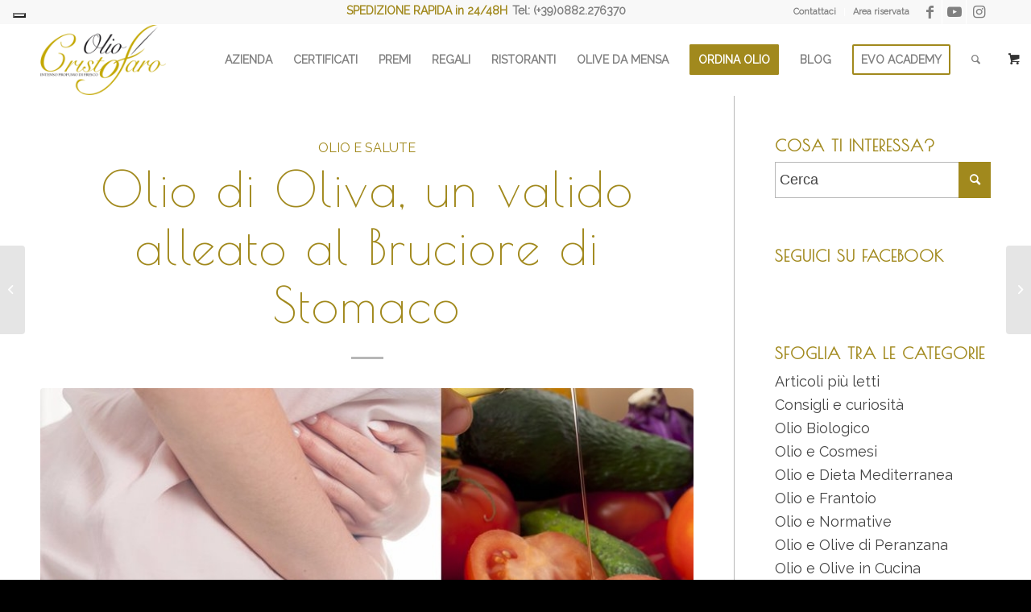

--- FILE ---
content_type: text/html; charset=UTF-8
request_url: https://oliocristofaro.it/olio-oliva-bruciore-stomaco-ottimo-alleato/
body_size: 24727
content:
<!DOCTYPE html>
<html lang="it-IT" class="html_stretched responsive av-preloader-disabled  html_header_top html_logo_left html_main_nav_header html_menu_right html_slim html_header_sticky html_header_shrinking html_header_topbar_active html_mobile_menu_tablet html_header_searchicon html_content_align_center html_header_unstick_top_disabled html_header_stretch_disabled html_elegant-blog html_av-submenu-hidden html_av-submenu-display-click html_av-overlay-side html_av-overlay-side-classic html_av-submenu-noclone html_entry_id_11009 html_visible_cart av-cookies-no-cookie-consent av-no-preview av-custom-lightbox html_text_menu_active av-mobile-menu-switch-default">
<head>
<meta charset="UTF-8" />


<!-- mobile setting -->
<meta name="viewport" content="width=device-width, initial-scale=1">

<!-- Scripts/CSS and wp_head hook -->
<meta name='robots' content='index, follow, max-image-preview:large, max-snippet:-1, max-video-preview:-1' />

<!-- Google Tag Manager for WordPress by gtm4wp.com -->
<script data-cfasync="false" data-pagespeed-no-defer>
	var gtm4wp_datalayer_name = "dataLayer";
	var dataLayer = dataLayer || [];
	const gtm4wp_use_sku_instead = 0;
	const gtm4wp_currency = 'EUR';
	const gtm4wp_product_per_impression = 0;
	const gtm4wp_clear_ecommerce = false;
	const gtm4wp_datalayer_max_timeout = 2000;
</script>
<!-- End Google Tag Manager for WordPress by gtm4wp.com --><style type="text/css">@font-face { font-family: 'star'; src: url('https://oliocristofaro.it/wp-content/plugins/woocommerce/assets/fonts/star.eot'); src: url('https://oliocristofaro.it/wp-content/plugins/woocommerce/assets/fonts/star.eot?#iefix') format('embedded-opentype'), 	  url('https://oliocristofaro.it/wp-content/plugins/woocommerce/assets/fonts/star.woff') format('woff'), 	  url('https://oliocristofaro.it/wp-content/plugins/woocommerce/assets/fonts/star.ttf') format('truetype'), 	  url('https://oliocristofaro.it/wp-content/plugins/woocommerce/assets/fonts/star.svg#star') format('svg'); font-weight: normal; font-style: normal;  } @font-face { font-family: 'WooCommerce'; src: url('https://oliocristofaro.it/wp-content/plugins/woocommerce/assets/fonts/WooCommerce.eot'); src: url('https://oliocristofaro.it/wp-content/plugins/woocommerce/assets/fonts/WooCommerce.eot?#iefix') format('embedded-opentype'), 	  url('https://oliocristofaro.it/wp-content/plugins/woocommerce/assets/fonts/WooCommerce.woff') format('woff'), 	  url('https://oliocristofaro.it/wp-content/plugins/woocommerce/assets/fonts/WooCommerce.ttf') format('truetype'), 	  url('https://oliocristofaro.it/wp-content/plugins/woocommerce/assets/fonts/WooCommerce.svg#WooCommerce') format('svg'); font-weight: normal; font-style: normal;  } </style>
	<!-- This site is optimized with the Yoast SEO plugin v21.8.1 - https://yoast.com/wordpress/plugins/seo/ -->
	<title>Olio di Oliva e Bruciore di Stomaco: un ottimo alleato - Olio Cristofaro</title>
	<meta name="description" content="L’olio di oliva è sempre stato un ottimo alleato per trattare l’apparato digerente. Ma lo è anche per prevenire il bruciore di stomaco? Scopriamolo!" />
	<link rel="canonical" href="https://oliocristofaro.it/olio-oliva-bruciore-stomaco-ottimo-alleato/" />
	<meta property="og:locale" content="it_IT" />
	<meta property="og:type" content="article" />
	<meta property="og:title" content="Olio di Oliva e Bruciore di Stomaco: un ottimo alleato - Olio Cristofaro" />
	<meta property="og:description" content="L’olio di oliva è sempre stato un ottimo alleato per trattare l’apparato digerente. Ma lo è anche per prevenire il bruciore di stomaco? Scopriamolo!" />
	<meta property="og:url" content="https://oliocristofaro.it/olio-oliva-bruciore-stomaco-ottimo-alleato/" />
	<meta property="og:site_name" content="Olio Cristofaro" />
	<meta property="article:published_time" content="2019-04-23T14:48:56+00:00" />
	<meta property="article:modified_time" content="2019-05-10T14:41:08+00:00" />
	<meta property="og:image" content="https://oliocristofaro.it/wp-content/uploads/2019/04/olio-evo-e-bruciore-stomaco.jpg" />
	<meta property="og:image:width" content="800" />
	<meta property="og:image:height" content="600" />
	<meta property="og:image:type" content="image/jpeg" />
	<meta name="author" content="Anna Angeloro" />
	<meta name="twitter:card" content="summary_large_image" />
	<meta name="twitter:label1" content="Scritto da" />
	<meta name="twitter:data1" content="Anna Angeloro" />
	<meta name="twitter:label2" content="Tempo di lettura stimato" />
	<meta name="twitter:data2" content="5 minuti" />
	<script type="application/ld+json" class="yoast-schema-graph">{"@context":"https://schema.org","@graph":[{"@type":"WebPage","@id":"https://oliocristofaro.it/olio-oliva-bruciore-stomaco-ottimo-alleato/","url":"https://oliocristofaro.it/olio-oliva-bruciore-stomaco-ottimo-alleato/","name":"Olio di Oliva e Bruciore di Stomaco: un ottimo alleato - Olio Cristofaro","isPartOf":{"@id":"https://oliocristofaro.it/#website"},"primaryImageOfPage":{"@id":"https://oliocristofaro.it/olio-oliva-bruciore-stomaco-ottimo-alleato/#primaryimage"},"image":{"@id":"https://oliocristofaro.it/olio-oliva-bruciore-stomaco-ottimo-alleato/#primaryimage"},"thumbnailUrl":"https://oliocristofaro.it/wp-content/uploads/2019/04/olio-evo-e-bruciore-stomaco.jpg","datePublished":"2019-04-23T14:48:56+00:00","dateModified":"2019-05-10T14:41:08+00:00","author":{"@id":"https://oliocristofaro.it/#/schema/person/224444fffcc605fa3c70b3d667af190a"},"description":"L’olio di oliva è sempre stato un ottimo alleato per trattare l’apparato digerente. Ma lo è anche per prevenire il bruciore di stomaco? Scopriamolo!","breadcrumb":{"@id":"https://oliocristofaro.it/olio-oliva-bruciore-stomaco-ottimo-alleato/#breadcrumb"},"inLanguage":"it-IT","potentialAction":[{"@type":"ReadAction","target":["https://oliocristofaro.it/olio-oliva-bruciore-stomaco-ottimo-alleato/"]}]},{"@type":"ImageObject","inLanguage":"it-IT","@id":"https://oliocristofaro.it/olio-oliva-bruciore-stomaco-ottimo-alleato/#primaryimage","url":"https://oliocristofaro.it/wp-content/uploads/2019/04/olio-evo-e-bruciore-stomaco.jpg","contentUrl":"https://oliocristofaro.it/wp-content/uploads/2019/04/olio-evo-e-bruciore-stomaco.jpg","width":800,"height":600,"caption":"Olio di Oliva, un valido aiuto al Bruciore di Stomaco"},{"@type":"BreadcrumbList","@id":"https://oliocristofaro.it/olio-oliva-bruciore-stomaco-ottimo-alleato/#breadcrumb","itemListElement":[{"@type":"ListItem","position":1,"name":"Home","item":"https://oliocristofaro.it/homepage/"},{"@type":"ListItem","position":2,"name":"Olio di Oliva, un valido alleato al Bruciore di Stomaco"}]},{"@type":"WebSite","@id":"https://oliocristofaro.it/#website","url":"https://oliocristofaro.it/","name":"Olio Cristofaro","description":"Vendita Olio Extravergine Pugliese","potentialAction":[{"@type":"SearchAction","target":{"@type":"EntryPoint","urlTemplate":"https://oliocristofaro.it/?s={search_term_string}"},"query-input":"required name=search_term_string"}],"inLanguage":"it-IT"},{"@type":"Person","@id":"https://oliocristofaro.it/#/schema/person/224444fffcc605fa3c70b3d667af190a","name":"Anna Angeloro","image":{"@type":"ImageObject","inLanguage":"it-IT","@id":"https://oliocristofaro.it/#/schema/person/image/","url":"https://secure.gravatar.com/avatar/298d6a55ed15203f53b2a58d72497dcd?s=96&d=mm&r=g","contentUrl":"https://secure.gravatar.com/avatar/298d6a55ed15203f53b2a58d72497dcd?s=96&d=mm&r=g","caption":"Anna Angeloro"},"description":"Appassionata di scrittura, laureata in lettere e beni culturali.","url":"https://oliocristofaro.it/author/anna-angeloro/"}]}</script>
	<!-- / Yoast SEO plugin. -->


<link rel="alternate" type="application/rss+xml" title="Olio Cristofaro &raquo; Feed" href="https://oliocristofaro.it/feed/" />
<link rel="alternate" type="application/rss+xml" title="Olio Cristofaro &raquo; Feed dei commenti" href="https://oliocristofaro.it/comments/feed/" />
<link rel="alternate" type="application/rss+xml" title="Olio Cristofaro &raquo; Olio di Oliva, un valido alleato al Bruciore di Stomaco Feed dei commenti" href="https://oliocristofaro.it/olio-oliva-bruciore-stomaco-ottimo-alleato/feed/" />
<link rel='stylesheet' id='avia-grid-css' href='https://oliocristofaro.it/wp-content/themes/oliocristofaro/css/grid.css?ver=5.6.4' type='text/css' media='all' />
<link rel='stylesheet' id='avia-base-css' href='https://oliocristofaro.it/wp-content/themes/oliocristofaro/css/base.css?ver=5.6.4' type='text/css' media='all' />
<link rel='stylesheet' id='avia-layout-css' href='https://oliocristofaro.it/wp-content/themes/oliocristofaro/css/layout.css?ver=5.6.4' type='text/css' media='all' />
<link rel='stylesheet' id='avia-module-blog-css' href='https://oliocristofaro.it/wp-content/themes/oliocristofaro/config-templatebuilder/avia-shortcodes/blog/blog.css?ver=5.6.4' type='text/css' media='all' />
<link rel='stylesheet' id='avia-module-postslider-css' href='https://oliocristofaro.it/wp-content/themes/oliocristofaro/config-templatebuilder/avia-shortcodes/postslider/postslider.css?ver=5.6.4' type='text/css' media='all' />
<link rel='stylesheet' id='avia-module-button-css' href='https://oliocristofaro.it/wp-content/themes/oliocristofaro/config-templatebuilder/avia-shortcodes/buttons/buttons.css?ver=5.6.4' type='text/css' media='all' />
<link rel='stylesheet' id='avia-module-comments-css' href='https://oliocristofaro.it/wp-content/themes/oliocristofaro/config-templatebuilder/avia-shortcodes/comments/comments.css?ver=5.6.4' type='text/css' media='all' />
<link rel='stylesheet' id='avia-module-slideshow-css' href='https://oliocristofaro.it/wp-content/themes/oliocristofaro/config-templatebuilder/avia-shortcodes/slideshow/slideshow.css?ver=5.6.4' type='text/css' media='all' />
<link rel='stylesheet' id='avia-module-gallery-css' href='https://oliocristofaro.it/wp-content/themes/oliocristofaro/config-templatebuilder/avia-shortcodes/gallery/gallery.css?ver=5.6.4' type='text/css' media='all' />
<link rel='stylesheet' id='avia-module-gridrow-css' href='https://oliocristofaro.it/wp-content/themes/oliocristofaro/config-templatebuilder/avia-shortcodes/grid_row/grid_row.css?ver=5.6.4' type='text/css' media='all' />
<link rel='stylesheet' id='avia-module-heading-css' href='https://oliocristofaro.it/wp-content/themes/oliocristofaro/config-templatebuilder/avia-shortcodes/heading/heading.css?ver=5.6.4' type='text/css' media='all' />
<link rel='stylesheet' id='avia-module-hr-css' href='https://oliocristofaro.it/wp-content/themes/oliocristofaro/config-templatebuilder/avia-shortcodes/hr/hr.css?ver=5.6.4' type='text/css' media='all' />
<link rel='stylesheet' id='avia-module-icon-css' href='https://oliocristofaro.it/wp-content/themes/oliocristofaro/config-templatebuilder/avia-shortcodes/icon/icon.css?ver=5.6.4' type='text/css' media='all' />
<link rel='stylesheet' id='avia-module-iconlist-css' href='https://oliocristofaro.it/wp-content/themes/oliocristofaro/config-templatebuilder/avia-shortcodes/iconlist/iconlist.css?ver=5.6.4' type='text/css' media='all' />
<link rel='stylesheet' id='avia-module-image-css' href='https://oliocristofaro.it/wp-content/themes/oliocristofaro/config-templatebuilder/avia-shortcodes/image/image.css?ver=5.6.4' type='text/css' media='all' />
<link rel='stylesheet' id='avia-module-masonry-css' href='https://oliocristofaro.it/wp-content/themes/oliocristofaro/config-templatebuilder/avia-shortcodes/masonry_entries/masonry_entries.css?ver=5.6.4' type='text/css' media='all' />
<link rel='stylesheet' id='avia-siteloader-css' href='https://oliocristofaro.it/wp-content/themes/oliocristofaro/css/avia-snippet-site-preloader.css?ver=5.6.4' type='text/css' media='all' />
<link rel='stylesheet' id='avia-module-numbers-css' href='https://oliocristofaro.it/wp-content/themes/oliocristofaro/config-templatebuilder/avia-shortcodes/numbers/numbers.css?ver=5.6.4' type='text/css' media='all' />
<link rel='stylesheet' id='avia-module-catalogue-css' href='https://oliocristofaro.it/wp-content/themes/oliocristofaro/config-templatebuilder/avia-shortcodes/catalogue/catalogue.css?ver=5.6.4' type='text/css' media='all' />
<link rel='stylesheet' id='avia-module-social-css' href='https://oliocristofaro.it/wp-content/themes/oliocristofaro/config-templatebuilder/avia-shortcodes/social_share/social_share.css?ver=5.6.4' type='text/css' media='all' />
<link rel='stylesheet' id='avia-module-tabsection-css' href='https://oliocristofaro.it/wp-content/themes/oliocristofaro/config-templatebuilder/avia-shortcodes/tab_section/tab_section.css?ver=5.6.4' type='text/css' media='all' />
<link rel='stylesheet' id='avia-module-tabs-css' href='https://oliocristofaro.it/wp-content/themes/oliocristofaro/config-templatebuilder/avia-shortcodes/tabs/tabs.css?ver=5.6.4' type='text/css' media='all' />
<link rel='stylesheet' id='avia-module-toggles-css' href='https://oliocristofaro.it/wp-content/themes/oliocristofaro/config-templatebuilder/avia-shortcodes/toggles/toggles.css?ver=5.6.4' type='text/css' media='all' />
<link rel='stylesheet' id='avia-module-video-css' href='https://oliocristofaro.it/wp-content/themes/oliocristofaro/config-templatebuilder/avia-shortcodes/video/video.css?ver=5.6.4' type='text/css' media='all' />
<link rel='stylesheet' id='wp-block-library-css' href='https://oliocristofaro.it/wp-includes/css/dist/block-library/style.min.css?ver=6f8c520e71ee8f9a9edc5cb5010ff584' type='text/css' media='all' />
<style id='global-styles-inline-css' type='text/css'>
body{--wp--preset--color--black: #000000;--wp--preset--color--cyan-bluish-gray: #abb8c3;--wp--preset--color--white: #ffffff;--wp--preset--color--pale-pink: #f78da7;--wp--preset--color--vivid-red: #cf2e2e;--wp--preset--color--luminous-vivid-orange: #ff6900;--wp--preset--color--luminous-vivid-amber: #fcb900;--wp--preset--color--light-green-cyan: #7bdcb5;--wp--preset--color--vivid-green-cyan: #00d084;--wp--preset--color--pale-cyan-blue: #8ed1fc;--wp--preset--color--vivid-cyan-blue: #0693e3;--wp--preset--color--vivid-purple: #9b51e0;--wp--preset--color--metallic-red: #b02b2c;--wp--preset--color--maximum-yellow-red: #edae44;--wp--preset--color--yellow-sun: #eeee22;--wp--preset--color--palm-leaf: #83a846;--wp--preset--color--aero: #7bb0e7;--wp--preset--color--old-lavender: #745f7e;--wp--preset--color--steel-teal: #5f8789;--wp--preset--color--raspberry-pink: #d65799;--wp--preset--color--medium-turquoise: #4ecac2;--wp--preset--gradient--vivid-cyan-blue-to-vivid-purple: linear-gradient(135deg,rgba(6,147,227,1) 0%,rgb(155,81,224) 100%);--wp--preset--gradient--light-green-cyan-to-vivid-green-cyan: linear-gradient(135deg,rgb(122,220,180) 0%,rgb(0,208,130) 100%);--wp--preset--gradient--luminous-vivid-amber-to-luminous-vivid-orange: linear-gradient(135deg,rgba(252,185,0,1) 0%,rgba(255,105,0,1) 100%);--wp--preset--gradient--luminous-vivid-orange-to-vivid-red: linear-gradient(135deg,rgba(255,105,0,1) 0%,rgb(207,46,46) 100%);--wp--preset--gradient--very-light-gray-to-cyan-bluish-gray: linear-gradient(135deg,rgb(238,238,238) 0%,rgb(169,184,195) 100%);--wp--preset--gradient--cool-to-warm-spectrum: linear-gradient(135deg,rgb(74,234,220) 0%,rgb(151,120,209) 20%,rgb(207,42,186) 40%,rgb(238,44,130) 60%,rgb(251,105,98) 80%,rgb(254,248,76) 100%);--wp--preset--gradient--blush-light-purple: linear-gradient(135deg,rgb(255,206,236) 0%,rgb(152,150,240) 100%);--wp--preset--gradient--blush-bordeaux: linear-gradient(135deg,rgb(254,205,165) 0%,rgb(254,45,45) 50%,rgb(107,0,62) 100%);--wp--preset--gradient--luminous-dusk: linear-gradient(135deg,rgb(255,203,112) 0%,rgb(199,81,192) 50%,rgb(65,88,208) 100%);--wp--preset--gradient--pale-ocean: linear-gradient(135deg,rgb(255,245,203) 0%,rgb(182,227,212) 50%,rgb(51,167,181) 100%);--wp--preset--gradient--electric-grass: linear-gradient(135deg,rgb(202,248,128) 0%,rgb(113,206,126) 100%);--wp--preset--gradient--midnight: linear-gradient(135deg,rgb(2,3,129) 0%,rgb(40,116,252) 100%);--wp--preset--duotone--dark-grayscale: url('#wp-duotone-dark-grayscale');--wp--preset--duotone--grayscale: url('#wp-duotone-grayscale');--wp--preset--duotone--purple-yellow: url('#wp-duotone-purple-yellow');--wp--preset--duotone--blue-red: url('#wp-duotone-blue-red');--wp--preset--duotone--midnight: url('#wp-duotone-midnight');--wp--preset--duotone--magenta-yellow: url('#wp-duotone-magenta-yellow');--wp--preset--duotone--purple-green: url('#wp-duotone-purple-green');--wp--preset--duotone--blue-orange: url('#wp-duotone-blue-orange');--wp--preset--font-size--small: 1rem;--wp--preset--font-size--medium: 1.125rem;--wp--preset--font-size--large: 1.75rem;--wp--preset--font-size--x-large: clamp(1.75rem, 3vw, 2.25rem);--wp--preset--spacing--20: 0.44rem;--wp--preset--spacing--30: 0.67rem;--wp--preset--spacing--40: 1rem;--wp--preset--spacing--50: 1.5rem;--wp--preset--spacing--60: 2.25rem;--wp--preset--spacing--70: 3.38rem;--wp--preset--spacing--80: 5.06rem;--wp--preset--shadow--natural: 6px 6px 9px rgba(0, 0, 0, 0.2);--wp--preset--shadow--deep: 12px 12px 50px rgba(0, 0, 0, 0.4);--wp--preset--shadow--sharp: 6px 6px 0px rgba(0, 0, 0, 0.2);--wp--preset--shadow--outlined: 6px 6px 0px -3px rgba(255, 255, 255, 1), 6px 6px rgba(0, 0, 0, 1);--wp--preset--shadow--crisp: 6px 6px 0px rgba(0, 0, 0, 1);}body { margin: 0;--wp--style--global--content-size: 800px;--wp--style--global--wide-size: 1130px; }.wp-site-blocks > .alignleft { float: left; margin-right: 2em; }.wp-site-blocks > .alignright { float: right; margin-left: 2em; }.wp-site-blocks > .aligncenter { justify-content: center; margin-left: auto; margin-right: auto; }:where(.is-layout-flex){gap: 0.5em;}body .is-layout-flow > .alignleft{float: left;margin-inline-start: 0;margin-inline-end: 2em;}body .is-layout-flow > .alignright{float: right;margin-inline-start: 2em;margin-inline-end: 0;}body .is-layout-flow > .aligncenter{margin-left: auto !important;margin-right: auto !important;}body .is-layout-constrained > .alignleft{float: left;margin-inline-start: 0;margin-inline-end: 2em;}body .is-layout-constrained > .alignright{float: right;margin-inline-start: 2em;margin-inline-end: 0;}body .is-layout-constrained > .aligncenter{margin-left: auto !important;margin-right: auto !important;}body .is-layout-constrained > :where(:not(.alignleft):not(.alignright):not(.alignfull)){max-width: var(--wp--style--global--content-size);margin-left: auto !important;margin-right: auto !important;}body .is-layout-constrained > .alignwide{max-width: var(--wp--style--global--wide-size);}body .is-layout-flex{display: flex;}body .is-layout-flex{flex-wrap: wrap;align-items: center;}body .is-layout-flex > *{margin: 0;}body{padding-top: 0px;padding-right: 0px;padding-bottom: 0px;padding-left: 0px;}a:where(:not(.wp-element-button)){text-decoration: underline;}.wp-element-button, .wp-block-button__link{background-color: #32373c;border-width: 0;color: #fff;font-family: inherit;font-size: inherit;line-height: inherit;padding: calc(0.667em + 2px) calc(1.333em + 2px);text-decoration: none;}.has-black-color{color: var(--wp--preset--color--black) !important;}.has-cyan-bluish-gray-color{color: var(--wp--preset--color--cyan-bluish-gray) !important;}.has-white-color{color: var(--wp--preset--color--white) !important;}.has-pale-pink-color{color: var(--wp--preset--color--pale-pink) !important;}.has-vivid-red-color{color: var(--wp--preset--color--vivid-red) !important;}.has-luminous-vivid-orange-color{color: var(--wp--preset--color--luminous-vivid-orange) !important;}.has-luminous-vivid-amber-color{color: var(--wp--preset--color--luminous-vivid-amber) !important;}.has-light-green-cyan-color{color: var(--wp--preset--color--light-green-cyan) !important;}.has-vivid-green-cyan-color{color: var(--wp--preset--color--vivid-green-cyan) !important;}.has-pale-cyan-blue-color{color: var(--wp--preset--color--pale-cyan-blue) !important;}.has-vivid-cyan-blue-color{color: var(--wp--preset--color--vivid-cyan-blue) !important;}.has-vivid-purple-color{color: var(--wp--preset--color--vivid-purple) !important;}.has-metallic-red-color{color: var(--wp--preset--color--metallic-red) !important;}.has-maximum-yellow-red-color{color: var(--wp--preset--color--maximum-yellow-red) !important;}.has-yellow-sun-color{color: var(--wp--preset--color--yellow-sun) !important;}.has-palm-leaf-color{color: var(--wp--preset--color--palm-leaf) !important;}.has-aero-color{color: var(--wp--preset--color--aero) !important;}.has-old-lavender-color{color: var(--wp--preset--color--old-lavender) !important;}.has-steel-teal-color{color: var(--wp--preset--color--steel-teal) !important;}.has-raspberry-pink-color{color: var(--wp--preset--color--raspberry-pink) !important;}.has-medium-turquoise-color{color: var(--wp--preset--color--medium-turquoise) !important;}.has-black-background-color{background-color: var(--wp--preset--color--black) !important;}.has-cyan-bluish-gray-background-color{background-color: var(--wp--preset--color--cyan-bluish-gray) !important;}.has-white-background-color{background-color: var(--wp--preset--color--white) !important;}.has-pale-pink-background-color{background-color: var(--wp--preset--color--pale-pink) !important;}.has-vivid-red-background-color{background-color: var(--wp--preset--color--vivid-red) !important;}.has-luminous-vivid-orange-background-color{background-color: var(--wp--preset--color--luminous-vivid-orange) !important;}.has-luminous-vivid-amber-background-color{background-color: var(--wp--preset--color--luminous-vivid-amber) !important;}.has-light-green-cyan-background-color{background-color: var(--wp--preset--color--light-green-cyan) !important;}.has-vivid-green-cyan-background-color{background-color: var(--wp--preset--color--vivid-green-cyan) !important;}.has-pale-cyan-blue-background-color{background-color: var(--wp--preset--color--pale-cyan-blue) !important;}.has-vivid-cyan-blue-background-color{background-color: var(--wp--preset--color--vivid-cyan-blue) !important;}.has-vivid-purple-background-color{background-color: var(--wp--preset--color--vivid-purple) !important;}.has-metallic-red-background-color{background-color: var(--wp--preset--color--metallic-red) !important;}.has-maximum-yellow-red-background-color{background-color: var(--wp--preset--color--maximum-yellow-red) !important;}.has-yellow-sun-background-color{background-color: var(--wp--preset--color--yellow-sun) !important;}.has-palm-leaf-background-color{background-color: var(--wp--preset--color--palm-leaf) !important;}.has-aero-background-color{background-color: var(--wp--preset--color--aero) !important;}.has-old-lavender-background-color{background-color: var(--wp--preset--color--old-lavender) !important;}.has-steel-teal-background-color{background-color: var(--wp--preset--color--steel-teal) !important;}.has-raspberry-pink-background-color{background-color: var(--wp--preset--color--raspberry-pink) !important;}.has-medium-turquoise-background-color{background-color: var(--wp--preset--color--medium-turquoise) !important;}.has-black-border-color{border-color: var(--wp--preset--color--black) !important;}.has-cyan-bluish-gray-border-color{border-color: var(--wp--preset--color--cyan-bluish-gray) !important;}.has-white-border-color{border-color: var(--wp--preset--color--white) !important;}.has-pale-pink-border-color{border-color: var(--wp--preset--color--pale-pink) !important;}.has-vivid-red-border-color{border-color: var(--wp--preset--color--vivid-red) !important;}.has-luminous-vivid-orange-border-color{border-color: var(--wp--preset--color--luminous-vivid-orange) !important;}.has-luminous-vivid-amber-border-color{border-color: var(--wp--preset--color--luminous-vivid-amber) !important;}.has-light-green-cyan-border-color{border-color: var(--wp--preset--color--light-green-cyan) !important;}.has-vivid-green-cyan-border-color{border-color: var(--wp--preset--color--vivid-green-cyan) !important;}.has-pale-cyan-blue-border-color{border-color: var(--wp--preset--color--pale-cyan-blue) !important;}.has-vivid-cyan-blue-border-color{border-color: var(--wp--preset--color--vivid-cyan-blue) !important;}.has-vivid-purple-border-color{border-color: var(--wp--preset--color--vivid-purple) !important;}.has-metallic-red-border-color{border-color: var(--wp--preset--color--metallic-red) !important;}.has-maximum-yellow-red-border-color{border-color: var(--wp--preset--color--maximum-yellow-red) !important;}.has-yellow-sun-border-color{border-color: var(--wp--preset--color--yellow-sun) !important;}.has-palm-leaf-border-color{border-color: var(--wp--preset--color--palm-leaf) !important;}.has-aero-border-color{border-color: var(--wp--preset--color--aero) !important;}.has-old-lavender-border-color{border-color: var(--wp--preset--color--old-lavender) !important;}.has-steel-teal-border-color{border-color: var(--wp--preset--color--steel-teal) !important;}.has-raspberry-pink-border-color{border-color: var(--wp--preset--color--raspberry-pink) !important;}.has-medium-turquoise-border-color{border-color: var(--wp--preset--color--medium-turquoise) !important;}.has-vivid-cyan-blue-to-vivid-purple-gradient-background{background: var(--wp--preset--gradient--vivid-cyan-blue-to-vivid-purple) !important;}.has-light-green-cyan-to-vivid-green-cyan-gradient-background{background: var(--wp--preset--gradient--light-green-cyan-to-vivid-green-cyan) !important;}.has-luminous-vivid-amber-to-luminous-vivid-orange-gradient-background{background: var(--wp--preset--gradient--luminous-vivid-amber-to-luminous-vivid-orange) !important;}.has-luminous-vivid-orange-to-vivid-red-gradient-background{background: var(--wp--preset--gradient--luminous-vivid-orange-to-vivid-red) !important;}.has-very-light-gray-to-cyan-bluish-gray-gradient-background{background: var(--wp--preset--gradient--very-light-gray-to-cyan-bluish-gray) !important;}.has-cool-to-warm-spectrum-gradient-background{background: var(--wp--preset--gradient--cool-to-warm-spectrum) !important;}.has-blush-light-purple-gradient-background{background: var(--wp--preset--gradient--blush-light-purple) !important;}.has-blush-bordeaux-gradient-background{background: var(--wp--preset--gradient--blush-bordeaux) !important;}.has-luminous-dusk-gradient-background{background: var(--wp--preset--gradient--luminous-dusk) !important;}.has-pale-ocean-gradient-background{background: var(--wp--preset--gradient--pale-ocean) !important;}.has-electric-grass-gradient-background{background: var(--wp--preset--gradient--electric-grass) !important;}.has-midnight-gradient-background{background: var(--wp--preset--gradient--midnight) !important;}.has-small-font-size{font-size: var(--wp--preset--font-size--small) !important;}.has-medium-font-size{font-size: var(--wp--preset--font-size--medium) !important;}.has-large-font-size{font-size: var(--wp--preset--font-size--large) !important;}.has-x-large-font-size{font-size: var(--wp--preset--font-size--x-large) !important;}
.wp-block-navigation a:where(:not(.wp-element-button)){color: inherit;}
:where(.wp-block-columns.is-layout-flex){gap: 2em;}
.wp-block-pullquote{font-size: 1.5em;line-height: 1.6;}
</style>
<link rel='stylesheet' id='widgetopts-styles-css' href='https://oliocristofaro.it/wp-content/plugins/widget-options/assets/css/widget-options.css?ver=4.1.3' type='text/css' media='all' />
<style id='woocommerce-inline-inline-css' type='text/css'>
.woocommerce form .form-row .required { visibility: visible; }
</style>
<link rel='stylesheet' id='crp-style-rounded-thumbs-css' href='https://oliocristofaro.it/wp-content/plugins/contextual-related-posts/css/rounded-thumbs.min.css?ver=3.5.2' type='text/css' media='all' />
<style id='crp-style-rounded-thumbs-inline-css' type='text/css'>

			.crp_related.crp-rounded-thumbs a {
				width: 300px;
                height: 300px;
				text-decoration: none;
			}
			.crp_related.crp-rounded-thumbs img {
				max-width: 300px;
				margin: auto;
			}
			.crp_related.crp-rounded-thumbs .crp_title {
				width: 100%;
			}
			
</style>
<link rel='stylesheet' id='avia-scs-css' href='https://oliocristofaro.it/wp-content/themes/oliocristofaro/css/shortcodes.css?ver=5.6.4' type='text/css' media='all' />
<link rel='stylesheet' id='avia-fold-unfold-css' href='https://oliocristofaro.it/wp-content/themes/oliocristofaro/css/avia-snippet-fold-unfold.css?ver=5.6.4' type='text/css' media='all' />
<link rel='stylesheet' id='avia-widget-css-css' href='https://oliocristofaro.it/wp-content/themes/oliocristofaro/css/avia-snippet-widget.css?ver=5.6.4' type='text/css' media='screen' />
<link rel='stylesheet' id='avia-dynamic-css' href='https://oliocristofaro.it/wp-content/uploads/dynamic_avia/enfold.css?ver=695be20c3e98e' type='text/css' media='all' />
<link rel='stylesheet' id='avia-custom-css' href='https://oliocristofaro.it/wp-content/themes/oliocristofaro/css/custom.css?ver=5.6.4' type='text/css' media='all' />
<link rel='stylesheet' id='avia-woocommerce-css-css' href='https://oliocristofaro.it/wp-content/themes/oliocristofaro/config-woocommerce/woocommerce-mod.css?ver=5.6.4' type='text/css' media='all' />
<script type='text/javascript' src='https://oliocristofaro.it/wp-includes/js/jquery/jquery.min.js?ver=3.6.4' id='jquery-core-js'></script>
<script type='text/javascript' src='https://oliocristofaro.it/wp-includes/js/jquery/jquery-migrate.min.js?ver=3.4.0' id='jquery-migrate-js'></script>
<script type='text/javascript' src='https://oliocristofaro.it/wp-content/themes/oliocristofaro/js/avia-js.js?ver=5.6.4' id='avia-js-js'></script>
<script type='text/javascript' src='https://oliocristofaro.it/wp-content/themes/oliocristofaro/js/avia-compat.js?ver=5.6.4' id='avia-compat-js'></script>
<link rel="https://api.w.org/" href="https://oliocristofaro.it/wp-json/" /><link rel="alternate" type="application/json" href="https://oliocristofaro.it/wp-json/wp/v2/posts/11009" /><link rel="EditURI" type="application/rsd+xml" title="RSD" href="https://oliocristofaro.it/xmlrpc.php?rsd" />
<link rel="wlwmanifest" type="application/wlwmanifest+xml" href="https://oliocristofaro.it/wp-includes/wlwmanifest.xml" />

<link rel='shortlink' href='https://oliocristofaro.it/?p=11009' />
<link rel="alternate" type="application/json+oembed" href="https://oliocristofaro.it/wp-json/oembed/1.0/embed?url=https%3A%2F%2Foliocristofaro.it%2Folio-oliva-bruciore-stomaco-ottimo-alleato%2F" />
<link rel="alternate" type="text/xml+oembed" href="https://oliocristofaro.it/wp-json/oembed/1.0/embed?url=https%3A%2F%2Foliocristofaro.it%2Folio-oliva-bruciore-stomaco-ottimo-alleato%2F&#038;format=xml" />

<!-- Google Tag Manager for WordPress by gtm4wp.com -->
<!-- GTM Container placement set to automatic -->
<script data-cfasync="false" data-pagespeed-no-defer type="text/javascript">
	var dataLayer_content = {"pagePostType":"post","pagePostType2":"single-post","pageCategory":["olio-e-salute"],"pagePostAuthor":"Anna Angeloro","customerTotalOrders":0,"customerTotalOrderValue":0,"customerFirstName":"","customerLastName":"","customerBillingFirstName":"","customerBillingLastName":"","customerBillingCompany":"","customerBillingAddress1":"","customerBillingAddress2":"","customerBillingCity":"","customerBillingState":"","customerBillingPostcode":"","customerBillingCountry":"","customerBillingEmail":"","customerBillingEmailHash":"","customerBillingPhone":"","customerShippingFirstName":"","customerShippingLastName":"","customerShippingCompany":"","customerShippingAddress1":"","customerShippingAddress2":"","customerShippingCity":"","customerShippingState":"","customerShippingPostcode":"","customerShippingCountry":"","cartContent":{"totals":{"applied_coupons":[],"discount_total":0,"subtotal":0,"total":0},"items":[]}};
	dataLayer.push( dataLayer_content );
</script>
<script data-cfasync="false" data-pagespeed-no-defer type="text/javascript">
(function(w,d,s,l,i){w[l]=w[l]||[];w[l].push({'gtm.start':
new Date().getTime(),event:'gtm.js'});var f=d.getElementsByTagName(s)[0],
j=d.createElement(s),dl=l!='dataLayer'?'&l='+l:'';j.async=true;j.src=
'//www.googletagmanager.com/gtm.js?id='+i+dl;f.parentNode.insertBefore(j,f);
})(window,document,'script','dataLayer','GTM-5W47M5P');
</script>
<!-- End Google Tag Manager for WordPress by gtm4wp.com --><link rel="profile" href="http://gmpg.org/xfn/11" />
<link rel="alternate" type="application/rss+xml" title="Olio Cristofaro RSS2 Feed" href="https://oliocristofaro.it/feed/" />
<link rel="pingback" href="https://oliocristofaro.it/xmlrpc.php" />
<!--[if lt IE 9]><script src="https://oliocristofaro.it/wp-content/themes/oliocristofaro/js/html5shiv.js"></script><![endif]-->
<link rel="icon" href="https://oliocristofaro.it/wp-content/uploads/2017/10/Olio-Cristofaro-Logo-340.png" type="image/png">
	<noscript><style>.woocommerce-product-gallery{ opacity: 1 !important; }</style></noscript>
	<style id="sccss">/* Links */
a:hover {text-decoration:none !important;}
a:active {text-decoration:none !important;}
a:visited {text-decoration:none !important;}
a:link {text-decoration:none !important;}
.main_color b {color:#222222 !important;}

#top #review_form #respond .comment-form-rating {
    position: relative !important;
    right: 0px !important;
    top: 0px !important;
}

.slide-image{background:#ffffff !important;}

/* Info header testo top-left */
.text-top-left{font-size: 14px !important; color:#a1891d !important;}
.tel{font-size: 14px !important;}

/*
Desktop Styles
================================================== */
/* Note: Add new css to the media query below that you want to only effect the desktop view of your site */
@media only screen and (min-width:768px) {
#slide-mobile {display:none !important;}
 .onsale {display:none !important;}
 .text-top-left{margin-left:380px;}
	/* TAB Page Shop */
.av-inner-tab-title {font-size: 20px !important; font-family: 'Poiret One', cursive !important; margin-left: 40px !important;}
}

/*
Mobile Styles
================================================== */
/* Note: Add new css to the media query below that you want to only effect the Mobile and Tablet Portrait view */
@media only screen and (max-width: 767px) 
{
  .avia-layerslider {display:none;} 
  .listp {color:#000 !important;}
 /* Riduzione font nei post su mobile */ 
   h1.post-title{font-size:35px !important;}
  .entry-content > h2 {font-size:25px !important;}
  .entry-content > h3 {font-size:20px !important;}
 /* Extra info */ 
  .text-top-left{font-size:1.4em !important;}
  .tel{display:none !important;} 
	.desktop{display:none !important;} 
}
/*================================================== */


#socket > div > span > a {display:none;}
 
#top #review_form #respond .comment-form-rating {
	position: relative !important;
	right: 0px !important;
	top: 0px !important;
} 

#top .price, #top .price span, #top del, #top ins {
    display: inline;
    text-decoration: none;
    font-size: 40px !important;
    line-height: 34px !important;
    font-weight: 600;
}


blockquote > p {font-style: italic !important; font-size:20px !important; line-height:1.4em !important;}
.main-title{line-height: 120% !important;}


#top #commentform .comment-form-rating label, #top.logged-in div #commentform .comment-form-comment label {
	position: relative;
	left: auto;
	display: block;
	font-size: 14px !important;
	top: auto;
}

#cookie-notice .button.bootstrap {
	background-color:#7F9F45 !important;
    background-image: linear-gradient(to bottom,#7F9F45,#7F9F45);
}

/* Numeri animati */
.avia-animated-number-content p {font-size:30px;}
.scelta {font-size: 25px !important;}


/* font footer */
.textwidget{font-size:13px !important;}
.menu-footer-container{ font-size:13px !important;}
.menu-footer-2-container{font-size:13px !important;}
.menu-footer-3-container{font-size:13px !important;}
.widgettitle{color: #a1891d !important; font-family: 'Poiret One', cursive !important;}

/* Bordo pulsante */
#top .avia-button.avia-color-dark {
    border-color: #a1891d !important;
}

/* Bordo e sfondo box gallery */
.container_wrap {
    border-top-style: none;
}

.main_color .av-masonry {
    background-color: #ffffff !important;
}

/* Separatore */
.hr-short{
    color: #827b7b; 
}

/* Disabilitare il tratteggio negli elenchi puntati */
.avia_start_animation .iconlist-timeline {
    height: 100% !important;
} 
/* H2 Elenco articoli blog  */
h2.post-title {color: #a1891d !important; font-size:35px !important;}

/* Bordo voce di menu */
#top .av-menu-button > a .avia-menu-text {
    border-color: #a1891d !important;
}

/*Titolo lista icone*/
.avia-icon-list .iconlist_title {
    font-size: 25px;
}


/* Tabella costi di spedizione */
.avia-data-table .avia-center-col {
    font-size: 30px;
}

/* =======   START WOOCOMMERCE  ======= */

/* Font prezzo e valuta nel carrello */
.woocommerce-Price-amount, .woocommerce-Price-currencySymbol{font-size:20px !important;}
/* evidenzio spedizione gratis nel carrello */
.shop_table ul#shipping_method li label, .cart_totals ul#shipping_method li label {
  color: #AA942B;
	font-size: 1.3em;
}
/* Font: continua con acquisti nel carrello */
#top div div.woocommerce-message a.button {
    font-size: 0.8em;
	font-family: 'Raleway', sans-serif;
	background: #000;
}
/* Aumenta font-size testo pulsante aggiorna carrello */
#top table.shop_table .actions .button {
    font-size: 0.9em;
}
/* Tabella articoli nel carrello */
div table.shop_table td {
    padding: 6px 12px;
    vertical-align: middle;
    font-size: 20px;
	 font-family: 'Raleway', sans-serif;
}
/* Prodotti correlati */
#top .related.products h2, #top .upsells.products h2 {
    font-size: 28px;
    color: #fff;
}
/* Personalizzo messaggio Woocommerce */
#top div.woocommerce-message {
    border-color: #fff !important;
    background-color: #fff !important;
    color: #000 !important;
}
/* Elimino campo form su appartamento, unità... */
#billing_address_2, #shipping_address_2 {display:none !important;}
.screen-reader-text {display:none !important;}

/* QUi***  pulsanti + e - nel carrello  */
#top .main_color .quantity input.plus, #top .main_color .quantity input.minus {
    background-color: #000 !important;
    color: #fff !important;
    font-size: 18px !important;
}  
/* Colorato bianco testo messaggio nel carrello in eliminazione prodotto dal carrello */
#top div.woocommerce-message a 
{color: #ffffff !important;}

#top .avia-button.avia-color-dark {
  border-color: #A1891D;}

/* Spostamento Label in offerta */
#top .single-product-main-image .onsale {
    right: -40px !important;
}
#top .onsale {
    top: 60px !important;
}

/* Pulsante procedi nel carrello */
.cart-collaterals .cart_totals a.button.alt {
    width: 300px !important;
    font-size: 1.30em !important;
	  background-color: #ffffff;
    color: #000;
    border-color: #80670b;
    border-style: solid;
    border-width: 3px;
}

/* Padding in pagina negozio tra nome prodotto e prezzo */
.products .product h3, .products .product h4, .products .product h5, .products .product h6 {
    padding-bottom: 10px !important;
}

/* Ingrandisco pulsante effettua ordine */
#top #payment #place_order {
    font-size: 25px !important;
}

table.shop_table th {
    font-size: 16px !important;
}

#top div .quantity input.plus, #top div .quantity input.minus {
    height: 60px !important;
} 

.single_add_to_cart_button {font-size: 28px !important;}

/* Titolo prodotti */
.product_title {font-family: 'Poiret One', cursive !important; font-size:40px !important;}

.woocommerce-Reviews-title {font-size: 1.2em !important;}
.woocommerce .login .lost_password {
    top: 1em !important;
}

/* aumento carattere "Vuoi creare account?" in inserimento dati spedizione */
p.form-row-wide:nth-child(1) > label:nth-child(1) > span:nth-child(2) {font-size: 20px !important;}
/* carattere e background coupon */
#top table.shop_table .actions .coupon .button {
   font-size: 0.6em;
}
/* Font campi form ordine + altre informazioni */
.woocommerce-billing-fields, .woocommerce-info {font-family: 'Raleway', sans-serif;}

/* Aumento font accettazione privacy alla fine dell compilazione del modulo di checkout*/
#top label span, #top legend span {
    font-size: 16px;
}

/* Aumento dimensione immagine nel carrello */
table.cart img {
    width: 150px !important;
    height: auto;
}

/* Prodotto esaurito */
 .out-of-stock {font-size:1.8em !important;     
	padding: 60px 0 0 0 !important;
	color:red !important;} 

/* div.product p.stock {
    padding: 60px 0 0 0 !important;
	color:red !important;
} */

.in-stock {
display: none !important;
}


/* Nome prodotto in listing e-commerce */
.woocommerce-loop-product__title {font-size:30px !important;}

/* Nnon visualizzo nome prodotto in percorso molliche di pane */
.trail-end {display:none !important;}

/* =======   END WOOCOMMERCE  ======= */

/* titoli widget footer */
h3.widgettitle {
    font-size: 20px !important;
}

/* Informativa cookies */
#cookie-notice .button.bootstrap {
    background-image: linear-gradient(to bottom,#A38C01,#A38C01) !important;
    background-color: #A38C01 !important;
}

/* Titoli post lista blog */
h2.post-title.entry-title {font-family: 'Poiret One', cursive !important; font-size:45px !important; line-height:1.2em !important;}

/* Elimino richiesta sito web da form commenti */
.comment-form-url{display:none !important;}

/* Allineo a sinistra termini e condizioni nel processo di check out */
#top #payment .terms {
    text-align: left !important;
    padding: 0 !important;
}

.submit{font-size:16px !important;}

.html_elegant-blog #top .post-entry .blog-categories {
    font-weight: 300 !important;
}

/* Nasconde "commenti", "blog" nella lista delle categorie */
li.cat-item:nth-child(3) > a:nth-child(1), li.cat-item:nth-child(2) > a:nth-child(1)
{display: none !important;}

/* Aumento carattere commenti*/
.comment_text{font-size:20px !important;}
/* Non visualizzo meta info nei post*/
.post-meta-infos {display: none !important;}
/* Non visualizzo messaggio continua con gli acquisti nel carrello */
.woocommerce-message {display: none !important;}

/* CTA download */
.wp-block-button__link {
background-color: #aa942b !important;
border: 2px solid;
border-radius: 6px;
box-shadow: none;
color: #ffffff !important;
cursor: pointer;
display: inline-block;
font-size: 20px;
margin: 0;
padding: 12px 24px;
text-align: center;
text-decoration: none;
overflow-wrap: break-word;
}

/* PayPlug */
/* Non visualizzo pop up in scheda prodotto */
.payplug-oney {
	display:none !important;
}


#main > div.stretch_full.container_wrap.alternate_color.dark_bg_color.title_container > div
 {
	display:none !important;
}



</style><style type="text/css">
		@font-face {font-family: 'entypo-fontello'; font-weight: normal; font-style: normal; font-display: auto;
		src: url('https://oliocristofaro.it/wp-content/themes/oliocristofaro/config-templatebuilder/avia-template-builder/assets/fonts/entypo-fontello.woff2') format('woff2'),
		url('https://oliocristofaro.it/wp-content/themes/oliocristofaro/config-templatebuilder/avia-template-builder/assets/fonts/entypo-fontello.woff') format('woff'),
		url('https://oliocristofaro.it/wp-content/themes/oliocristofaro/config-templatebuilder/avia-template-builder/assets/fonts/entypo-fontello.ttf') format('truetype'),
		url('https://oliocristofaro.it/wp-content/themes/oliocristofaro/config-templatebuilder/avia-template-builder/assets/fonts/entypo-fontello.svg#entypo-fontello') format('svg'),
		url('https://oliocristofaro.it/wp-content/themes/oliocristofaro/config-templatebuilder/avia-template-builder/assets/fonts/entypo-fontello.eot'),
		url('https://oliocristofaro.it/wp-content/themes/oliocristofaro/config-templatebuilder/avia-template-builder/assets/fonts/entypo-fontello.eot?#iefix') format('embedded-opentype');
		} #top .avia-font-entypo-fontello, body .avia-font-entypo-fontello, html body [data-av_iconfont='entypo-fontello']:before{ font-family: 'entypo-fontello'; }
		</style>

<!--
Debugging Info for Theme support: 

Theme: Enfold
Version: 5.6.4
Installed: oliocristofaro
AviaFramework Version: 5.6
AviaBuilder Version: 5.3
aviaElementManager Version: 1.0.1
ML:2048-PU:57-PLA:13
WP:6.2.8
Compress: CSS:disabled - JS:disabled
Updates: disabled
PLAu:10
-->
</head>

<body id="top" class="post-template-default single single-post postid-11009 single-format-standard stretched rtl_columns av-curtain-numeric raleway  theme-oliocristofaro woocommerce-no-js avia-responsive-images-support avia-woocommerce-30" itemscope="itemscope" itemtype="https://schema.org/WebPage" >

	<svg xmlns="http://www.w3.org/2000/svg" viewBox="0 0 0 0" width="0" height="0" focusable="false" role="none" style="visibility: hidden; position: absolute; left: -9999px; overflow: hidden;" ><defs><filter id="wp-duotone-dark-grayscale"><feColorMatrix color-interpolation-filters="sRGB" type="matrix" values=" .299 .587 .114 0 0 .299 .587 .114 0 0 .299 .587 .114 0 0 .299 .587 .114 0 0 " /><feComponentTransfer color-interpolation-filters="sRGB" ><feFuncR type="table" tableValues="0 0.49803921568627" /><feFuncG type="table" tableValues="0 0.49803921568627" /><feFuncB type="table" tableValues="0 0.49803921568627" /><feFuncA type="table" tableValues="1 1" /></feComponentTransfer><feComposite in2="SourceGraphic" operator="in" /></filter></defs></svg><svg xmlns="http://www.w3.org/2000/svg" viewBox="0 0 0 0" width="0" height="0" focusable="false" role="none" style="visibility: hidden; position: absolute; left: -9999px; overflow: hidden;" ><defs><filter id="wp-duotone-grayscale"><feColorMatrix color-interpolation-filters="sRGB" type="matrix" values=" .299 .587 .114 0 0 .299 .587 .114 0 0 .299 .587 .114 0 0 .299 .587 .114 0 0 " /><feComponentTransfer color-interpolation-filters="sRGB" ><feFuncR type="table" tableValues="0 1" /><feFuncG type="table" tableValues="0 1" /><feFuncB type="table" tableValues="0 1" /><feFuncA type="table" tableValues="1 1" /></feComponentTransfer><feComposite in2="SourceGraphic" operator="in" /></filter></defs></svg><svg xmlns="http://www.w3.org/2000/svg" viewBox="0 0 0 0" width="0" height="0" focusable="false" role="none" style="visibility: hidden; position: absolute; left: -9999px; overflow: hidden;" ><defs><filter id="wp-duotone-purple-yellow"><feColorMatrix color-interpolation-filters="sRGB" type="matrix" values=" .299 .587 .114 0 0 .299 .587 .114 0 0 .299 .587 .114 0 0 .299 .587 .114 0 0 " /><feComponentTransfer color-interpolation-filters="sRGB" ><feFuncR type="table" tableValues="0.54901960784314 0.98823529411765" /><feFuncG type="table" tableValues="0 1" /><feFuncB type="table" tableValues="0.71764705882353 0.25490196078431" /><feFuncA type="table" tableValues="1 1" /></feComponentTransfer><feComposite in2="SourceGraphic" operator="in" /></filter></defs></svg><svg xmlns="http://www.w3.org/2000/svg" viewBox="0 0 0 0" width="0" height="0" focusable="false" role="none" style="visibility: hidden; position: absolute; left: -9999px; overflow: hidden;" ><defs><filter id="wp-duotone-blue-red"><feColorMatrix color-interpolation-filters="sRGB" type="matrix" values=" .299 .587 .114 0 0 .299 .587 .114 0 0 .299 .587 .114 0 0 .299 .587 .114 0 0 " /><feComponentTransfer color-interpolation-filters="sRGB" ><feFuncR type="table" tableValues="0 1" /><feFuncG type="table" tableValues="0 0.27843137254902" /><feFuncB type="table" tableValues="0.5921568627451 0.27843137254902" /><feFuncA type="table" tableValues="1 1" /></feComponentTransfer><feComposite in2="SourceGraphic" operator="in" /></filter></defs></svg><svg xmlns="http://www.w3.org/2000/svg" viewBox="0 0 0 0" width="0" height="0" focusable="false" role="none" style="visibility: hidden; position: absolute; left: -9999px; overflow: hidden;" ><defs><filter id="wp-duotone-midnight"><feColorMatrix color-interpolation-filters="sRGB" type="matrix" values=" .299 .587 .114 0 0 .299 .587 .114 0 0 .299 .587 .114 0 0 .299 .587 .114 0 0 " /><feComponentTransfer color-interpolation-filters="sRGB" ><feFuncR type="table" tableValues="0 0" /><feFuncG type="table" tableValues="0 0.64705882352941" /><feFuncB type="table" tableValues="0 1" /><feFuncA type="table" tableValues="1 1" /></feComponentTransfer><feComposite in2="SourceGraphic" operator="in" /></filter></defs></svg><svg xmlns="http://www.w3.org/2000/svg" viewBox="0 0 0 0" width="0" height="0" focusable="false" role="none" style="visibility: hidden; position: absolute; left: -9999px; overflow: hidden;" ><defs><filter id="wp-duotone-magenta-yellow"><feColorMatrix color-interpolation-filters="sRGB" type="matrix" values=" .299 .587 .114 0 0 .299 .587 .114 0 0 .299 .587 .114 0 0 .299 .587 .114 0 0 " /><feComponentTransfer color-interpolation-filters="sRGB" ><feFuncR type="table" tableValues="0.78039215686275 1" /><feFuncG type="table" tableValues="0 0.94901960784314" /><feFuncB type="table" tableValues="0.35294117647059 0.47058823529412" /><feFuncA type="table" tableValues="1 1" /></feComponentTransfer><feComposite in2="SourceGraphic" operator="in" /></filter></defs></svg><svg xmlns="http://www.w3.org/2000/svg" viewBox="0 0 0 0" width="0" height="0" focusable="false" role="none" style="visibility: hidden; position: absolute; left: -9999px; overflow: hidden;" ><defs><filter id="wp-duotone-purple-green"><feColorMatrix color-interpolation-filters="sRGB" type="matrix" values=" .299 .587 .114 0 0 .299 .587 .114 0 0 .299 .587 .114 0 0 .299 .587 .114 0 0 " /><feComponentTransfer color-interpolation-filters="sRGB" ><feFuncR type="table" tableValues="0.65098039215686 0.40392156862745" /><feFuncG type="table" tableValues="0 1" /><feFuncB type="table" tableValues="0.44705882352941 0.4" /><feFuncA type="table" tableValues="1 1" /></feComponentTransfer><feComposite in2="SourceGraphic" operator="in" /></filter></defs></svg><svg xmlns="http://www.w3.org/2000/svg" viewBox="0 0 0 0" width="0" height="0" focusable="false" role="none" style="visibility: hidden; position: absolute; left: -9999px; overflow: hidden;" ><defs><filter id="wp-duotone-blue-orange"><feColorMatrix color-interpolation-filters="sRGB" type="matrix" values=" .299 .587 .114 0 0 .299 .587 .114 0 0 .299 .587 .114 0 0 .299 .587 .114 0 0 " /><feComponentTransfer color-interpolation-filters="sRGB" ><feFuncR type="table" tableValues="0.098039215686275 1" /><feFuncG type="table" tableValues="0 0.66274509803922" /><feFuncB type="table" tableValues="0.84705882352941 0.41960784313725" /><feFuncA type="table" tableValues="1 1" /></feComponentTransfer><feComposite in2="SourceGraphic" operator="in" /></filter></defs></svg>
<!-- GTM Container placement set to automatic -->
<!-- Google Tag Manager (noscript) -->
				<noscript><iframe src="https://www.googletagmanager.com/ns.html?id=GTM-5W47M5P" height="0" width="0" style="display:none;visibility:hidden" aria-hidden="true"></iframe></noscript>
<!-- End Google Tag Manager (noscript) -->
	<div id='wrap_all'>

	
<header id='header' class='all_colors header_color light_bg_color  av_header_top av_logo_left av_main_nav_header av_menu_right av_slim av_header_sticky av_header_shrinking av_header_stretch_disabled av_mobile_menu_tablet av_header_searchicon av_header_unstick_top_disabled av_bottom_nav_disabled  av_header_border_disabled' data-av_shrink_factor='50' role="banner" itemscope="itemscope" itemtype="https://schema.org/WPHeader" >

		<div id='header_meta' class='container_wrap container_wrap_meta  av_icon_active_right av_extra_header_active av_secondary_right av_phone_active_left av_entry_id_11009'>

			      <div class='container'>
			      <ul class='noLightbox social_bookmarks icon_count_3'><li class='social_bookmarks_facebook av-social-link-facebook social_icon_1'><a target="_blank" aria-label="Collegamento a Facebook" href='https://www.facebook.com/oliocristofaro/' aria-hidden='false' data-av_icon='' data-av_iconfont='entypo-fontello' title='Facebook' rel="noopener"><span class='avia_hidden_link_text'>Facebook</span></a></li><li class='social_bookmarks_youtube av-social-link-youtube social_icon_2'><a target="_blank" aria-label="Collegamento a Youtube" href='https://www.youtube.com/user/oliocristofaro' aria-hidden='false' data-av_icon='' data-av_iconfont='entypo-fontello' title='Youtube' rel="noopener"><span class='avia_hidden_link_text'>Youtube</span></a></li><li class='social_bookmarks_instagram av-social-link-instagram social_icon_3'><a target="_blank" aria-label="Collegamento a Instagram" href='https://instagram.com/oliocristofaro' aria-hidden='false' data-av_icon='' data-av_iconfont='entypo-fontello' title='Instagram' rel="noopener"><span class='avia_hidden_link_text'>Instagram</span></a></li></ul><nav class='sub_menu'  role="navigation" itemscope="itemscope" itemtype="https://schema.org/SiteNavigationElement" ><ul role="menu" class="menu" id="avia2-menu"><li role="menuitem" id="menu-item-245" class="menu-item menu-item-type-post_type menu-item-object-page menu-item-245"><a href="https://oliocristofaro.it/contatti/">Contattaci</a></li>
<li role="menuitem" id="menu-item-24131" class="menu-item menu-item-type-custom menu-item-object-custom menu-item-24131"><a target="_blank" rel="noopener" href="https://app.oliocristofaro.it">Area riservata</a></li>
</ul></nav><div class='phone-info with_nav'><div><span class="text-top-left">SPEDIZIONE RAPIDA in 24/48H</span><span>&nbsp;&nbsp;<a class="tel" href="tel:+390882276370">Tel: (+39)0882.276370</a></span></div></div>			      </div>
		</div>

		<div  id='header_main' class='container_wrap container_wrap_logo'>

        <ul  class = 'menu-item cart_dropdown ' data-success='è stato aggiunto al carrello'><li class="cart_dropdown_first"><a class='cart_dropdown_link' href='https://oliocristofaro.it/carrello/'><span aria-hidden='true' data-av_icon='' data-av_iconfont='entypo-fontello'></span><span class='av-cart-counter '>0</span><span class="avia_hidden_link_text">Carrello</span></a><!--<span class='cart_subtotal'><span class="woocommerce-Price-amount amount"><bdi>0,00<span class="woocommerce-Price-currencySymbol">&euro;</span></bdi></span></span>--><div class="dropdown_widget dropdown_widget_cart"><div class="avia-arrow"></div><div class="widget_shopping_cart_content"></div></div></li></ul><div class='container av-logo-container'><div class='inner-container'><span class='logo avia-standard-logo'><a href='https://oliocristofaro.it/' class=''><img src="https://oliocristofaro.it/wp-content/uploads/2017/10/Olio-Cristofaro-Logo-340.png" srcset="https://oliocristofaro.it/wp-content/uploads/2017/10/Olio-Cristofaro-Logo-340.png 350w, https://oliocristofaro.it/wp-content/uploads/2017/10/Olio-Cristofaro-Logo-340-300x170.png 300w" sizes="(max-width: 350px) 100vw, 350px" height="100" width="300" alt='Olio Cristofaro' title='Olio Cristofaro Logo-340' /></a></span><nav class='main_menu' data-selectname='Seleziona una pagina'  role="navigation" itemscope="itemscope" itemtype="https://schema.org/SiteNavigationElement" ><div class="avia-menu av-main-nav-wrap"><ul role="menu" class="menu av-main-nav" id="avia-menu"><li role="menuitem" id="menu-item-6288" class="menu-item menu-item-type-custom menu-item-object-custom menu-item-has-children menu-item-mega-parent  menu-item-top-level menu-item-top-level-1"><a href="#" itemprop="url" tabindex="0"><span class="avia-bullet"></span><span class="avia-menu-text">AZIENDA</span><span class="avia-menu-fx"><span class="avia-arrow-wrap"><span class="avia-arrow"></span></span></span></a>
<div class='avia_mega_div avia_mega4 twelve units'>

<ul class="sub-menu">
	<li role="menuitem" id="menu-item-6290" class="menu-item menu-item-type-post_type menu-item-object-page avia_mega_menu_columns_4 three units  avia_mega_menu_columns_first"><span class='mega_menu_title heading-color av-special-font'><a href='https://oliocristofaro.it/azienda/'>La Nostra Storia</a></span></li>
	<li role="menuitem" id="menu-item-241" class="menu-item menu-item-type-post_type menu-item-object-page avia_mega_menu_columns_4 three units "><span class='mega_menu_title heading-color av-special-font'><a href='https://oliocristofaro.it/olio-pugliese-biologico-confezionato-in-frantoio/'>Olio Confezionato in Frantoio</a></span></li>
	<li role="menuitem" id="menu-item-7685" class="menu-item menu-item-type-post_type menu-item-object-page avia_mega_menu_columns_4 three units "><span class='mega_menu_title heading-color av-special-font'><a href='https://oliocristofaro.it/sistema-di-monitoraggio-olive/'>Sistema di Monitoraggio</a></span></li>
	<li role="menuitem" id="menu-item-13965" class="menu-item menu-item-type-custom menu-item-object-custom menu-item-has-children avia_mega_menu_columns_4 three units avia_mega_menu_columns_last"><span class='mega_menu_title heading-color av-special-font'>VISTI IN TV</span>
	<ul class="sub-menu">
		<li role="menuitem" id="menu-item-13966" class="menu-item menu-item-type-post_type menu-item-object-page"><a href="https://oliocristofaro.it/ricette-all-italiana-rete4-davide-mengacci/" itemprop="url" tabindex="0"><span class="avia-bullet"></span><span class="avia-menu-text">Ricette all&#8217;Italiana &#8211; Rete 4</span></a></li>
		<li role="menuitem" id="menu-item-18223" class="menu-item menu-item-type-post_type menu-item-object-page"><a href="https://oliocristofaro.it/oliocristofaro-la7/" itemprop="url" tabindex="0"><span class="avia-bullet"></span><span class="avia-menu-text">L&#8217;ingrediente perfetto &#8211; LA7</span></a></li>
	</ul>
</li>
</ul>

</div>
</li>
<li role="menuitem" id="menu-item-1119" class="menu-item menu-item-type-custom menu-item-object-custom menu-item-has-children menu-item-mega-parent  menu-item-top-level menu-item-top-level-2"><a href="#" itemprop="url" tabindex="0"><span class="avia-bullet"></span><span class="avia-menu-text">CERTIFICATI</span><span class="avia-menu-fx"><span class="avia-arrow-wrap"><span class="avia-arrow"></span></span></span></a>
<div class='avia_mega_div avia_mega3 nine units'>

<ul class="sub-menu">
	<li role="menuitem" id="menu-item-1122" class="menu-item menu-item-type-post_type menu-item-object-page avia_mega_menu_columns_3 three units  avia_mega_menu_columns_first"><span class='mega_menu_title heading-color av-special-font'><a href='https://oliocristofaro.it/certificazione-olio-extra-vergine/'>Certificazione Olio Extra Vergine</a></span></li>
	<li role="menuitem" id="menu-item-3097" class="menu-item menu-item-type-post_type menu-item-object-page avia_mega_menu_columns_3 three units "><span class='mega_menu_title heading-color av-special-font'><a href='https://oliocristofaro.it/certificazione-olio-biologico/'>Certificato conformità biologico</a></span></li>
	<li role="menuitem" id="menu-item-15450" class="menu-item menu-item-type-post_type menu-item-object-page avia_mega_menu_columns_3 three units avia_mega_menu_columns_last"><span class='mega_menu_title heading-color av-special-font'><a href='https://oliocristofaro.it/certificazione-multiresiduale-biologico/'>Analisi Multiresiduale Biologico</a></span></li>
</ul>

</div>
</li>
<li role="menuitem" id="menu-item-2874" class="menu-item menu-item-type-custom menu-item-object-custom menu-item-has-children menu-item-mega-parent  menu-item-top-level menu-item-top-level-3"><a href="#" itemprop="url" tabindex="0"><span class="avia-bullet"></span><span class="avia-menu-text">PREMI</span><span class="avia-menu-fx"><span class="avia-arrow-wrap"><span class="avia-arrow"></span></span></span></a>
<div class='avia_mega_div avia_mega5 twelve units'>

<ul class="sub-menu">
	<li role="menuitem" id="menu-item-11525" class="menu-item menu-item-type-post_type menu-item-object-page avia_mega_menu_columns_5 three units  avia_mega_menu_columns_first"><span class='mega_menu_title heading-color av-special-font'><a href='https://oliocristofaro.it/flos-olei/'>FLOS OLEI</a></span></li>
	<li role="menuitem" id="menu-item-11495" class="menu-item menu-item-type-post_type menu-item-object-page avia_mega_menu_columns_5 three units "><span class='mega_menu_title heading-color av-special-font'><a href='https://oliocristofaro.it/slow-food/'>SLOW FOOD</a></span></li>
	<li role="menuitem" id="menu-item-11520" class="menu-item menu-item-type-post_type menu-item-object-page avia_mega_menu_columns_5 three units "><span class='mega_menu_title heading-color av-special-font'><a href='https://oliocristofaro.it/olea/'>O.L.E.A</a></span></li>
	<li role="menuitem" id="menu-item-18960" class="menu-item menu-item-type-post_type menu-item-object-page avia_mega_menu_columns_5 three units "><span class='mega_menu_title heading-color av-special-font'><a href='https://oliocristofaro.it/gambero-rosso/'>GAMBERO ROSSO</a></span></li>
	<li role="menuitem" id="menu-item-19091" class="menu-item menu-item-type-post_type menu-item-object-page avia_mega_menu_columns_5 three units avia_mega_menu_columns_last"><span class='mega_menu_title heading-color av-special-font'><a href='https://oliocristofaro.it/eccellenze-italiane/'>ECCELLENZE ITALIANE</a></span></li>
</ul>

</div>
</li>
<li role="menuitem" id="menu-item-8919" class="menu-item menu-item-type-custom menu-item-object-custom menu-item-has-children menu-item-mega-parent  menu-item-top-level menu-item-top-level-4"><a href="#" itemprop="url" tabindex="0"><span class="avia-bullet"></span><span class="avia-menu-text">REGALI</span><span class="avia-menu-fx"><span class="avia-arrow-wrap"><span class="avia-arrow"></span></span></span></a>
<div class='avia_mega_div avia_mega2 six units'>

<ul class="sub-menu">
	<li role="menuitem" id="menu-item-8920" class="menu-item menu-item-type-post_type menu-item-object-page avia_mega_menu_columns_2 three units  avia_mega_menu_columns_first"><span class='mega_menu_title heading-color av-special-font'><a href='https://oliocristofaro.it/bottiglie-regalo-con-olio/'>Bottiglie Regalo con Olio</a></span></li>
	<li role="menuitem" id="menu-item-8674" class="menu-item menu-item-type-post_type menu-item-object-page avia_mega_menu_columns_2 three units avia_mega_menu_columns_last"><span class='mega_menu_title heading-color av-special-font'><a href='https://oliocristofaro.it/bomboniere-olio-extravergine/'>Bomboniere con Olio</a></span></li>
</ul>

</div>
</li>
<li role="menuitem" id="menu-item-5450" class="menu-item menu-item-type-post_type menu-item-object-page menu-item-top-level menu-item-top-level-5"><a href="https://oliocristofaro.it/olio-ristorazione/" itemprop="url" tabindex="0"><span class="avia-bullet"></span><span class="avia-menu-text">RISTORANTI</span><span class="avia-menu-fx"><span class="avia-arrow-wrap"><span class="avia-arrow"></span></span></span></a></li>
<li role="menuitem" id="menu-item-21271" class="menu-item menu-item-type-post_type menu-item-object-page menu-item-top-level menu-item-top-level-6"><a href="https://oliocristofaro.it/acquista-olive-da-mensa/" itemprop="url" tabindex="0"><span class="avia-bullet"></span><span class="avia-menu-text">OLIVE DA MENSA</span><span class="avia-menu-fx"><span class="avia-arrow-wrap"><span class="avia-arrow"></span></span></span></a></li>
<li role="menuitem" id="menu-item-23898" class="menu-item menu-item-type-post_type menu-item-object-page av-menu-button av-menu-button-colored menu-item-top-level menu-item-top-level-7"><a href="https://oliocristofaro.it/prenotazione-olio/" itemprop="url" tabindex="0"><span class="avia-bullet"></span><span class="avia-menu-text">ORDINA OLIO</span><span class="avia-menu-fx"><span class="avia-arrow-wrap"><span class="avia-arrow"></span></span></span></a></li>
<li role="menuitem" id="menu-item-3629" class="menu-item menu-item-type-custom menu-item-object-custom menu-item-top-level menu-item-top-level-8"><a href="https://oliocristofaro.it/blog" itemprop="url" tabindex="0"><span class="avia-bullet"></span><span class="avia-menu-text">BLOG</span><span class="avia-menu-fx"><span class="avia-arrow-wrap"><span class="avia-arrow"></span></span></span></a></li>
<li role="menuitem" id="menu-item-24501" class="menu-item menu-item-type-post_type menu-item-object-page av-menu-button av-menu-button-bordered menu-item-top-level menu-item-top-level-9"><a target="_blank" href="https://oliocristofaro.it/evo-academy/" itemprop="url" tabindex="0"><span class="avia-bullet"></span><span class="avia-menu-text">EVO ACADEMY</span><span class="avia-menu-fx"><span class="avia-arrow-wrap"><span class="avia-arrow"></span></span></span></a></li>
<li id="menu-item-search" class="noMobile menu-item menu-item-search-dropdown menu-item-avia-special" role="menuitem"><a aria-label="Cerca" href="?s=" rel="nofollow" data-avia-search-tooltip="

&lt;form role=&quot;search&quot; action=&quot;https://oliocristofaro.it/&quot; id=&quot;searchform&quot; method=&quot;get&quot; class=&quot;&quot;&gt;
	&lt;div&gt;
		&lt;input type=&quot;submit&quot; value=&quot;&quot; id=&quot;searchsubmit&quot; class=&quot;button avia-font-entypo-fontello&quot; /&gt;
		&lt;input type=&quot;text&quot; id=&quot;s&quot; name=&quot;s&quot; value=&quot;&quot; placeholder='Cerca' /&gt;
			&lt;/div&gt;
&lt;/form&gt;
" aria-hidden='false' data-av_icon='' data-av_iconfont='entypo-fontello'><span class="avia_hidden_link_text">Cerca</span></a></li><li class="av-burger-menu-main menu-item-avia-special ">
	        			<a href="#" aria-label="Menu" aria-hidden="false">
							<span class="av-hamburger av-hamburger--spin av-js-hamburger">
								<span class="av-hamburger-box">
						          <span class="av-hamburger-inner"></span>
						          <strong>Menu</strong>
								</span>
							</span>
							<span class="avia_hidden_link_text">Menu</span>
						</a>
	        		   </li></ul></div></nav></div> </div> 
		<!-- end container_wrap-->
		</div>
<div class="header_bg"></div>
<!-- end header -->
</header>

	<div id='main' class='all_colors' data-scroll-offset='88'>

	<div class='stretch_full container_wrap alternate_color dark_bg_color title_container'><div class='container'><strong class='main-title entry-title '><a href='https://oliocristofaro.it/blog/' rel='bookmark' title='Link Permanente: Blog &#8211; Tutto sull&#8217;Olio Extravergine'  itemprop="headline" >Blog &#8211; Tutto sull&#8217;Olio Extravergine</a></strong><div class="breadcrumb breadcrumbs avia-breadcrumbs"><div class="breadcrumb-trail" ><span class="trail-before"><span class="breadcrumb-title">Sei in:</span></span> <span  itemscope="itemscope" itemtype="https://schema.org/BreadcrumbList" ><span  itemscope="itemscope" itemtype="https://schema.org/ListItem" itemprop="itemListElement" ><a itemprop="url" href="https://oliocristofaro.it" title="Olio Cristofaro" rel="home" class="trail-begin"><span itemprop="name">Home</span></a><span itemprop="position" class="hidden">1</span></span></span> <span class="sep">/</span> <span  itemscope="itemscope" itemtype="https://schema.org/BreadcrumbList" ><span  itemscope="itemscope" itemtype="https://schema.org/ListItem" itemprop="itemListElement" ><a itemprop="url" href="https://oliocristofaro.it/blog/" title="Blog &#8211; Tutto sull&#8217;Olio Extravergine"><span itemprop="name">Blog &#8211; Tutto sull&#8217;Olio Extravergine</span></a><span itemprop="position" class="hidden">2</span></span></span> <span class="sep">/</span> <span  itemscope="itemscope" itemtype="https://schema.org/BreadcrumbList" ><span  itemscope="itemscope" itemtype="https://schema.org/ListItem" itemprop="itemListElement" ><a itemprop="url" href="https://oliocristofaro.it/category/olio-e-salute/"><span itemprop="name">Olio e Salute</span></a><span itemprop="position" class="hidden">3</span></span></span> <span class="sep">/</span> <span class="trail-end">Olio di Oliva, un valido alleato al Bruciore di Stomaco</span></div></div></div></div>
		<div class='container_wrap container_wrap_first main_color sidebar_right'>

			<div class='container template-blog template-single-blog '>

				<main class='content units av-content-small alpha '  role="main" itemscope="itemscope" itemtype="https://schema.org/Blog" >

					<article class="post-entry post-entry-type-standard post-entry-11009 post-loop-1 post-parity-odd post-entry-last single-big with-slider post-11009 post type-post status-publish format-standard has-post-thumbnail hentry category-olio-e-salute"  itemscope="itemscope" itemtype="https://schema.org/BlogPosting" itemprop="blogPost" ><div class="blog-meta"></div><div class='entry-content-wrapper clearfix standard-content'><header class="entry-content-header"><div class="av-heading-wrapper"><span class="blog-categories minor-meta"><a href="https://oliocristofaro.it/category/olio-e-salute/" rel="tag">Olio e Salute</a></span><h1 class='post-title entry-title '  itemprop="headline" >Olio di Oliva, un valido alleato al Bruciore di Stomaco<span class="post-format-icon minor-meta"></span></h1></div></header><span class="av-vertical-delimiter"></span><div class="big-preview single-big"  itemprop="image" itemscope="itemscope" itemtype="https://schema.org/ImageObject" ><a href="https://oliocristofaro.it/wp-content/uploads/2019/04/olio-evo-e-bruciore-stomaco.jpg" data-srcset="https://oliocristofaro.it/wp-content/uploads/2019/04/olio-evo-e-bruciore-stomaco.jpg 800w, https://oliocristofaro.it/wp-content/uploads/2019/04/olio-evo-e-bruciore-stomaco-300x225.jpg 300w, https://oliocristofaro.it/wp-content/uploads/2019/04/olio-evo-e-bruciore-stomaco-768x576.jpg 768w, https://oliocristofaro.it/wp-content/uploads/2019/04/olio-evo-e-bruciore-stomaco-705x529.jpg 705w, https://oliocristofaro.it/wp-content/uploads/2019/04/olio-evo-e-bruciore-stomaco-120x90.jpg 120w, https://oliocristofaro.it/wp-content/uploads/2019/04/olio-evo-e-bruciore-stomaco-450x338.jpg 450w" data-sizes="(max-width: 800px) 100vw, 800px"  title="olio evo e bruciore stomaco" ><img width="800" height="321" src="https://oliocristofaro.it/wp-content/uploads/2019/04/olio-evo-e-bruciore-stomaco-800x321.jpg" class="wp-image-11010 avia-img-lazy-loading-11010 attachment-entry_with_sidebar size-entry_with_sidebar wp-post-image" alt="Olio di Oliva, un valido aiuto al Bruciore di Stomaco" decoding="async" /></a></div><div class="entry-content"  itemprop="text" ><blockquote><p>L’olio di oliva è sempre stato un ottimo alleato per trattare l’apparato digerente. È facile da digerire ma non solo: aiuta tutto l’apparato digerente a funzionare nel migliore dei modi. Ma come? Proteggendo le pareti dello stomaco e favorendone così la produzione di bile. L’olio stimola il pancreas migliorandone anche l’attività intestinale. Come si comporta, però, nel prevenire o nel “curare” il bruciore di stomaco? Scopriamolo!</p></blockquote>
<p><span id="more-11009"></span></p>
<div class="lwptoc lwptoc-autoWidth lwptoc-baseItems lwptoc-light lwptoc-notInherit" data-smooth-scroll="1" data-smooth-scroll-offset="24"><div class="lwptoc_i">    <div class="lwptoc_header">
        <b class="lwptoc_title">Contenuti</b>                    <span class="lwptoc_toggle">
                <a href="#" class="lwptoc_toggle_label" data-label="mostra">nascondi</a>            </span>
            </div>
<div class="lwptoc_items lwptoc_items-visible">
    <div class="lwptoc_itemWrap"><div class="lwptoc_item">    <a href="#Bruciore_di_stomaco_cosa_mangiare">
                    <span class="lwptoc_item_number">1</span>
                <span class="lwptoc_item_label">Bruciore di stomaco: cosa mangiare?</span>
    </a>
    </div><div class="lwptoc_item">    <a href="#Lolio_Evo_alleato_del_nostro_apparato_digerente">
                    <span class="lwptoc_item_number">2</span>
                <span class="lwptoc_item_label">L’olio Evo, alleato del nostro apparato digerente</span>
    </a>
    <div class="lwptoc_itemWrap"><div class="lwptoc_item">    <a href="#Ti_potrebbero_interessare_anche">
                    <span class="lwptoc_item_number">2.1</span>
                <span class="lwptoc_item_label">Ti potrebbero interessare anche:</span>
    </a>
    </div></div></div></div></div>
</div></div><h2><span id="Bruciore_di_stomaco_cosa_mangiare">Bruciore di stomaco: cosa mangiare?</span></h2>
<p>La cattiva alimentazione favorisce il reflusso gastro-esofageo che colpisce sempre più persone.<br>
Quella spiacevole sensazione di bruciore alla bocca dello stomaco che ci fa stare male durante tutta la giornata? A chi non è mai capitato? Beh, un po’ a tutti!<br>
Il bruciore è causato dal contenuto dello stomaco che refluisce nell’esofago e prende il nome di reflusso gastroesofageo.</p>
<p><strong>Uno studio stima che a soffrirne sia circa il 30% di tutta la popolazione italiana.</strong> Questo è dovuto alle cattive abitudini alimentari e dallo stile di vita altrettanto sbagliato.<br>
Una ricerca messa appunto dai medici e dietisti dell’Osservatorio Nutrizionale Grana Padano, svolta su un campione di 7000 soggetti di età superiore ai 25 anni.</p>
<p>Solitamente il bruciore di stomaco e di conseguenza il reflusso, si manifesta soprattutto dopo i pasti. L’assunzione di cibi grassi, condimenti piccanti, cioccolato, caffè, alcol e bevande gassate favoriscono questi problemi, accentuandoli.<br>
Nel condurre questa ricerca, l’Osservatorio nutrizionale ha individuato alimenti e bevande aggressivi e al contrario, alimenti che proteggono il nostro stomaco.</p>
<p><em>Alimenti più aggressivi:</em></p>
<ul>
<li>cioccolato</li>
<li>carni grasse</li>
<li>caffè</li>
<li>bevande gassate</li>
<li>tè</li>
<li>agrumi</li>
<li>pomodoro</li>
<li>latte</li>
<li>spezie: pepe, prezzemolo, basilico, origano</li>
<li>aglio, cipolla</li>
</ul>
<p><em>Alimenti protettivi:</em></p>
<ul>
<li>frutta (tranne gli agrumi)</li>
<li>verdura</li>
<li>legumi</li>
<li>cavoli, carote</li>
<li><strong>Olio Extravergine d’Oliva</strong></li>
<li>pane integrale</li>
</ul>
<p>I dati che sono stati raccolti, hanno visto protagonisti gli uomini che rispetto alle donne introducono nella loro dieta un numero di porzioni settimanali di “cibo aggressivo” più elevati rispetto alle donne.<br>
Le porzioni settimanali di cibi aggressivi sono pari al 33,6% (31,5 % per le donne e il 37% per gli uomini), mentre di cibi “protettivi” sono pari al 23,3% (24,2% per le donne e il 21,9% per gli uomini).</p>
<blockquote><p>«<em>La ricerca illustra la stretta correlazione che esiste tra alimentazione e reflusso gastroesofageo</em> – osserva la Dott.ssa Michela Barichella, responsabile medico della Struttura di Dietetica e Nutrizione Clinica ICP e Presidente dell’Associazione Scientifica Brain and Malnutrition in chronic diseases – <em>gli italiani assumono poca frutta e verdura, sempre meno alimenti integrali e legumi, mentre aumenta l’utilizzo di bevande zuccherate gassate soprattutto nella popolazione più giovane, il cui stile di vita prevede spesso abitudini non salutari come il fumo e l’utilizzo di alcolici, e non a caso è sempre più esposta a sovrappeso e obesità</em>».</p></blockquote>
<p>Per ottenere più benefici in relazione alla sintomatologia del bruciore causato dal reflusso, gli esperti consigliano di eliminare pasti abbondanti e ricchi di grassi, ridurre i cibi che facilitano il rigurgito. E quindi necessario mangiare lentamente e masticare lungamente evitando di coricarsi subito dopo i pasti.</p>
<p>Quando parliamo di grassi alimentari non bisogna fare di tutt’erba un fascio perché <strong>l’olio extravergine di oliva di buona qualità migliora il transito intestinale</strong> ed è ricco di composti antiossidanti benefici per la mucosa gastrica e intestinale.</p>
<p><strong>Quali consigli possiamo offrire?</strong></p>
<ol>
<li>Ridurre gradualmente peso attraverso un’alimentazione ipocalorica equilibrata e adeguata alle esigenze nutrizionali individuali e associata a esercizio fisico.</li>
<li>Consumare alimenti integrali e almeno cinque porzioni al giorno di frutta e verdura, introducendo non meno di 1 litro e mezzo di liquidi (sotto forma di acqua, tisane, minestre ecc.) al giorno.</li>
<li>Mangiare lentamente consumando il pasto in non meno di 25 minuti.</li>
<li>Alimentazione a basso tenore in grassi</li>
<li>Evitare di assumere cibi troppo freddi o troppo caldi</li>
<li>Moderare il consumo di alimenti e bevande dolci</li>
<li>Smettere di fumare</li>
<li>Evitare di sdraiarsi subito dopo i pasti</li>
<li>Evitare di compiere sforzi fisici a stomaco pieno</li>
</ol>
<h2><span id="Lolio_Evo_alleato_del_nostro_apparato_digerente">L’olio Evo, alleato del nostro apparato digerente</span></h2>
<p>L’olio di oliva è tra gli oli più facili da digerire perché ricco di acidi grassi monoinsaturi, una delle caratteristiche che lo rendono più rapido nella digestione rispetto a quei grassi vegetali ricchi di polinsaturi e dei grassi animali costituiti principalmente da acidi saturi.<br>
<strong>Ed è proprio per questo che è consigliatissimo sia per grandi che per piccini.</strong><br>
Tutti gli altri componenti dell’olio conferiscono quell’aroma che va a stimolare la secrezione dell’apparato digerente, migliorandone la digeribilità al pasto.</p>
<p>Usarlo a crudo come condimento, aiuta a migliorare la digestione e ad assorbirne alcuni componenti.<br>
Recenti studi hanno dimostrato come il consumo di Olio Evo non rallenta il tempo di svuotamento gastrico e non modifica la secrezione acida. <strong>Di conseguenza l’olio di oliva possiede un’ottima tolleranza gastrica.</strong><br>
Favorisce la produzione di bile e ne migliora la composizione. Attiva il flusso biliare, migliorando la digestione e anche la funzionalità del fegato.</p>
<p><a href="https://oliocristofaro.it/bere-olio-per-stitichezza/"><strong>Uno o due cucchiai al giorno al mattino a digiuno è anche un ottimo trattamento per la stitichezza cronica</strong></a> semplice, questo perché la sua azione nutraceutica crea un aumento della peristalsi intestinale.</p>
<p>L’uso dell’olio di oliva in relazione all’apparato digerente più spaziare dal bambino all’anziano. È un alimento essenziale per un’alimentazione il più possibile equilibrata, anche solo per alleviarne i sintomi.</p>
<p>L’olio Extravergine di Oliva è somministrabile a partire già dallo svezzamento. Possiamo condire con un filo di oliva di oliva omogenizzati, pappe a base di carne, pesce e verdure.<br>
Qui l’olio ha un ruolo preventivo: il neonato, passando a nuovi cibi, può avere problemi di stitichezza e quindi diventa di duplice importanza sia dal punto di vista nutraceutico che alimentare.</p>
<p>Mentre è corretto consumare con moderazione burro, lardo, strutto, possiamo usare l’olio di oliva con meno attenzione. Condire a crudo insalate, verdure cotte, carne e pesce, pasta o zuppa è fondamentale per la nostra salute.</p>
<p><strong>N.B.</strong> L’olio extravergine rappresenta un rimedio naturale e non può in nessun caso sostituirsi ad un trattamento medico. Si raccomanda di chiedere sempre il parere del proprio medico curante e/o di specialisti riguardo eventuali patologie o problemi di salute.</p>
<blockquote><p>Assicurati di consumare alimenti giusti e genuini così da evitare problemi di bruciore di stomaco, come l’olio di oliva. Raccontaci la tua esperienza!</p></blockquote>
<p><em style="font-size: 14px;"><img decoding="async" loading="lazy" class="alignleft size-square wp-image-5968" src="https://oliocristofaro.it/wp-content/uploads/2018/05/angeloro-anna.png" alt="" width="180" height="180">A cura di <strong>Anna Angeloro</strong>.<br>
Appassionata di scrittura, laureata in lettere e beni culturali.</em></p>
<div class="crp_related     crp-rounded-thumbs"><h4><span id="Ti_potrebbero_interessare_anche">Ti potrebbero interessare anche:</span></h4><ul><li><a href="https://oliocristofaro.it/olio-extravergine-di-oliva-con-sostanze-naturali-contro-lipertrofia-prostatica-benigna/" class="crp_link post-23477"><figure><img loading="lazy" width="300" height="169" src="https://oliocristofaro.it/wp-content/uploads/2023/04/olio-evo-prevenzione-prostata-integratore-naturale-300x169.jpg" class="crp_featured crp_thumb medium" alt="Olio extravergine arricchito con sostanze naturali per la prevenzione della ipertrofia prostatica benigna" title="L'olio extravergine di oliva: un alleato naturale contro l'Ipertrofia Prostatica Benigna" srcset="https://oliocristofaro.it/wp-content/uploads/2023/04/olio-evo-prevenzione-prostata-integratore-naturale-300x169.jpg 300w, https://oliocristofaro.it/wp-content/uploads/2023/04/olio-evo-prevenzione-prostata-integratore-naturale-768x433.jpg 768w, https://oliocristofaro.it/wp-content/uploads/2023/04/olio-evo-prevenzione-prostata-integratore-naturale-705x397.jpg 705w, https://oliocristofaro.it/wp-content/uploads/2023/04/olio-evo-prevenzione-prostata-integratore-naturale-450x254.jpg 450w, https://oliocristofaro.it/wp-content/uploads/2023/04/olio-evo-prevenzione-prostata-integratore-naturale.jpg 900w" sizes="(max-width: 300px) 100vw, 300px"></figure><span class="crp_title">L'olio extravergine di oliva: un alleato naturale&hellip;</span></a></li><li><a href="https://oliocristofaro.it/olio-sansa-oliva-cose-qual-suo-utilizzo/" class="crp_link post-3330"><figure><img loading="lazy" width="300" height="225" src="https://oliocristofaro.it/wp-content/uploads/2017/07/cosa-e-olio-di-sansa-300x225.jpg" class="crp_featured crp_thumb medium" alt="cos'è l'olio di sansa e qual è il suo impiego?" title="Olio di sansa di oliva: cos'è e qual è il suo utilizzo?" srcset="https://oliocristofaro.it/wp-content/uploads/2017/07/cosa-e-olio-di-sansa-300x225.jpg 300w, https://oliocristofaro.it/wp-content/uploads/2017/07/cosa-e-olio-di-sansa-768x575.jpg 768w, https://oliocristofaro.it/wp-content/uploads/2017/07/cosa-e-olio-di-sansa-705x528.jpg 705w, https://oliocristofaro.it/wp-content/uploads/2017/07/cosa-e-olio-di-sansa.jpg 800w" sizes="(max-width: 300px) 100vw, 300px"></figure><span class="crp_title">Olio di sansa di oliva: cos'è e qual è il suo utilizzo?</span></a></li><li><a href="https://oliocristofaro.it/segreto-salsa-tzatziki-olio-evo/" class="crp_link post-23665"><figure><img loading="lazy" width="300" height="225" src="https://oliocristofaro.it/wp-content/uploads/2023/10/Il-Segreto-del-Tzatziki-LOlio-Extravergine-di-Oliva-300x225.jpg" class="crp_featured crp_thumb medium" alt="Il Segreto del Tzatziki L’Olio Extravergine di Oliva!" title="Il Segreto del Tzatziki? L'Olio Extravergine di Oliva!" srcset="https://oliocristofaro.it/wp-content/uploads/2023/10/Il-Segreto-del-Tzatziki-LOlio-Extravergine-di-Oliva-300x225.jpg 300w, https://oliocristofaro.it/wp-content/uploads/2023/10/Il-Segreto-del-Tzatziki-LOlio-Extravergine-di-Oliva-768x576.jpg 768w, https://oliocristofaro.it/wp-content/uploads/2023/10/Il-Segreto-del-Tzatziki-LOlio-Extravergine-di-Oliva-705x529.jpg 705w, https://oliocristofaro.it/wp-content/uploads/2023/10/Il-Segreto-del-Tzatziki-LOlio-Extravergine-di-Oliva-450x338.jpg 450w, https://oliocristofaro.it/wp-content/uploads/2023/10/Il-Segreto-del-Tzatziki-LOlio-Extravergine-di-Oliva.jpg 800w" sizes="(max-width: 300px) 100vw, 300px"></figure><span class="crp_title">Il Segreto del Tzatziki? L'Olio Extravergine di Oliva!</span></a></li><li><a href="https://oliocristofaro.it/ricetta-tacos-olio-extravergine-oliva/" class="crp_link post-23874"><figure><img loading="lazy" width="300" height="225" src="https://oliocristofaro.it/wp-content/uploads/2024/06/Ricetta-Creme-brulee-allOlio-Evo-e-Zafferano-1-300x225.jpg" class="crp_featured crp_thumb medium" alt="Ricetta Tacos con Olio Extravergine di Oliva" title="Ricetta Tacos con Olio Extravergine di Oliva" srcset="https://oliocristofaro.it/wp-content/uploads/2024/06/Ricetta-Creme-brulee-allOlio-Evo-e-Zafferano-1-300x225.jpg 300w, https://oliocristofaro.it/wp-content/uploads/2024/06/Ricetta-Creme-brulee-allOlio-Evo-e-Zafferano-1-768x576.jpg 768w, https://oliocristofaro.it/wp-content/uploads/2024/06/Ricetta-Creme-brulee-allOlio-Evo-e-Zafferano-1-705x529.jpg 705w, https://oliocristofaro.it/wp-content/uploads/2024/06/Ricetta-Creme-brulee-allOlio-Evo-e-Zafferano-1-450x338.jpg 450w, https://oliocristofaro.it/wp-content/uploads/2024/06/Ricetta-Creme-brulee-allOlio-Evo-e-Zafferano-1.jpg 800w" sizes="(max-width: 300px) 100vw, 300px"></figure><span class="crp_title">Ricetta Tacos con Olio Extravergine di Oliva</span></a></li></ul><div class="crp_clear"></div></div></div><span class="post-meta-infos"><time class="date-container minor-meta updated"  itemprop="datePublished" datetime="2019-04-23T14:48:56+00:00" >23 Aprile 2019</time><span class="text-sep">/</span><span class="comment-container minor-meta"><a href="https://oliocristofaro.it/olio-oliva-bruciore-stomaco-ottimo-alleato/#respond" class="comments-link" >0 Commenti</a></span><span class="text-sep">/</span><span class="blog-author minor-meta">da <span class="entry-author-link"  itemprop="author" ><span class="author"><span class="fn"><a href="https://oliocristofaro.it/author/anna-angeloro/" title="Articoli scritti da Anna Angeloro" rel="author">Anna Angeloro</a></span></span></span></span></span><footer class="entry-footer"><div class='av-social-sharing-box av-social-sharing-box-default av-social-sharing-box-fullwidth'></div></footer><div class='post_delimiter'></div></div><div class="post_author_timeline"></div><span class='hidden'>
				<span class='av-structured-data'  itemprop="image" itemscope="itemscope" itemtype="https://schema.org/ImageObject" >
						<span itemprop='url'>https://oliocristofaro.it/wp-content/uploads/2019/04/olio-evo-e-bruciore-stomaco.jpg</span>
						<span itemprop='height'>600</span>
						<span itemprop='width'>800</span>
				</span>
				<span class='av-structured-data'  itemprop="publisher" itemtype="https://schema.org/Organization" itemscope="itemscope" >
						<span itemprop='name'>Anna Angeloro</span>
						<span itemprop='logo' itemscope itemtype='https://schema.org/ImageObject'>
							<span itemprop='url'>https://oliocristofaro.it/wp-content/uploads/2017/10/Olio-Cristofaro-Logo-340.png</span>
						</span>
				</span><span class='av-structured-data'  itemprop="author" itemscope="itemscope" itemtype="https://schema.org/Person" ><span itemprop='name'>Anna Angeloro</span></span><span class='av-structured-data'  itemprop="datePublished" datetime="2019-04-23T14:48:56+00:00" >2019-04-23 14:48:56</span><span class='av-structured-data'  itemprop="dateModified" itemtype="https://schema.org/dateModified" >2019-05-10 14:41:08</span><span class='av-structured-data'  itemprop="mainEntityOfPage" itemtype="https://schema.org/mainEntityOfPage" ><span itemprop='name'>Olio di Oliva, un valido alleato al Bruciore di Stomaco</span></span></span></article><div class='single-big'></div>


<div class='comment-entry post-entry'>

			<div class='comment_meta_container'>

				<div class='side-container-comment'>

	        		<div class='side-container-comment-inner'>
	        			
	        			<span class='comment-count'>0</span>
   						<span class='comment-text'>commenti</span>
   						<span class='center-border center-border-left'></span>
   						<span class='center-border center-border-right'></span>

					</div>
				</div>
			</div>
<div class="comment_container"><h3 class='miniheading '>Lascia un Commento</h3><span class="minitext">Vuoi partecipare alla discussione?<br />Sentitevi liberi di contribuire!</span>	<div id="respond" class="comment-respond">
		<h3 id="reply-title" class="comment-reply-title">Lascia un commento <small><a rel="nofollow" id="cancel-comment-reply-link" href="/olio-oliva-bruciore-stomaco-ottimo-alleato/#respond" style="display:none;">Annulla risposta</a></small></h3><form action="https://oliocristofaro.it/wp-comments-post.php" method="post" id="commentform" class="comment-form"><p class="comment-notes"><span id="email-notes">Il tuo indirizzo email non sarà pubblicato.</span> <span class="required-field-message">I campi obbligatori sono contrassegnati <span class="required">*</span></span></p><p class="comment-form-author"><label for="author">Nome <span class="required">*</span></label> <input id="author" name="author" type="text" value="" size="30" maxlength="245" autocomplete="name" required="required" /></p>
<p class="comment-form-email"><label for="email">Email <span class="required">*</span></label> <input id="email" name="email" type="text" value="" size="30" maxlength="100" aria-describedby="email-notes" autocomplete="email" required="required" /></p>
<p class="comment-form-url"><label for="url">Sito web</label> <input id="url" name="url" type="text" value="" size="30" maxlength="200" autocomplete="url" /></p>
<p class="comment-form-comment"><label for="comment">Commento <span class="required">*</span></label> <textarea id="comment" name="comment" cols="45" rows="8" maxlength="65525" required="required"></textarea></p><p class="form-submit"><input name="submit" type="submit" id="submit" class="submit" value="Invia commento" /> <input type='hidden' name='comment_post_ID' value='11009' id='comment_post_ID' />
<input type='hidden' name='comment_parent' id='comment_parent' value='0' />
</p> <p class="comment-form-aios-antibot-keys"><input type="hidden" name="m9u1mj90" value="85r67jla0n79" ><input type="hidden" name="l7h9mjho" value="bcrqobb4f55b" ><input type="hidden" name="wtjljuku" value="xi3by17y9fpf" ><input type="hidden" name="oy28hcbj" value="4qagtbwaknr9" ><input type="hidden" name="aios_antibot_keys_expiry" id="aios_antibot_keys_expiry" value="1769385600"></p><p style="display: none;"><input type="hidden" id="akismet_comment_nonce" name="akismet_comment_nonce" value="0141a88aba" /></p><p style="display: none !important;" class="akismet-fields-container" data-prefix="ak_"><label>&#916;<textarea name="ak_hp_textarea" cols="45" rows="8" maxlength="100"></textarea></label><input type="hidden" id="ak_js_1" name="ak_js" value="42"/><script>document.getElementById( "ak_js_1" ).setAttribute( "value", ( new Date() ).getTime() );</script></p></form>	</div><!-- #respond -->
	</div>
</div>

				<!--end content-->
				</main>

				<aside class='sidebar sidebar_right   alpha units'  role="complementary" itemscope="itemscope" itemtype="https://schema.org/WPSideBar" ><div class="inner_sidebar extralight-border"><section id="search-2" class="widget clearfix widget_search"><h3 class="widgettitle">Cosa ti interessa?</h3>

<form action="https://oliocristofaro.it/" id="searchform" method="get" class="">
	<div>
		<input type="submit" value="" id="searchsubmit" class="button avia-font-entypo-fontello" />
		<input type="text" id="s" name="s" value="" placeholder='Cerca' />
			</div>
</form>
<span class="seperator extralight-border"></span></section><section id="avia_fb_likebox-3" class="widget clearfix avia-widget-container avia_fb_likebox avia_no_block_preview"><h3 class="widgettitle">Seguici su Facebook</h3><div class='av_facebook_widget_wrap ' ><div class="fb-page" data-width="500" data-href="https://www.facebook.com/oliocristofaro" data-small-header="false" data-adapt-container-width="true" data-hide-cover="false" data-show-facepile="true" data-show-posts="false"><div class="fb-xfbml-parse-ignore"></div></div></div><span class="seperator extralight-border"></span></section><section id="categories-2" class="widget clearfix widget_categories"><h3 class="widgettitle">Sfoglia tra le categorie</h3>
			<ul>
					<li class="cat-item cat-item-90"><a href="https://oliocristofaro.it/category/articoli-migliori/">Articoli più letti</a>
</li>
	<li class="cat-item cat-item-1"><a href="https://oliocristofaro.it/category/blog/">Blog</a>
</li>
	<li class="cat-item cat-item-93"><a href="https://oliocristofaro.it/category/commenti/">Commenti</a>
</li>
	<li class="cat-item cat-item-92"><a href="https://oliocristofaro.it/category/domande-e-curiosita/">Consigli e curiosità</a>
</li>
	<li class="cat-item cat-item-22"><a href="https://oliocristofaro.it/category/olio-extra-vergine-biologico/">Olio Biologico</a>
</li>
	<li class="cat-item cat-item-79"><a href="https://oliocristofaro.it/category/olio-e-cosmesi/">Olio e Cosmesi</a>
</li>
	<li class="cat-item cat-item-100"><a href="https://oliocristofaro.it/category/olio-e-dieta-mediterranea/">Olio e Dieta Mediterranea</a>
</li>
	<li class="cat-item cat-item-9"><a href="https://oliocristofaro.it/category/olio-frantoio/">Olio e Frantoio</a>
</li>
	<li class="cat-item cat-item-24"><a href="https://oliocristofaro.it/category/regolamento-olio-extra-vergine/">Olio e Normative</a>
</li>
	<li class="cat-item cat-item-10"><a href="https://oliocristofaro.it/category/olive-provenzale-o-peranzana/">Olio e Olive di Peranzana</a>
</li>
	<li class="cat-item cat-item-16"><a href="https://oliocristofaro.it/category/lolio-extra-vergine-a-tavola/">Olio e Olive in Cucina</a>
</li>
	<li class="cat-item cat-item-98"><a href="https://oliocristofaro.it/category/olio-e-regali/">Olio e Regali</a>
</li>
	<li class="cat-item cat-item-96"><a href="https://oliocristofaro.it/category/olio-e-ristorazione/">Olio e Ristorante</a>
</li>
	<li class="cat-item cat-item-15"><a href="https://oliocristofaro.it/category/olio-e-salute/">Olio e Salute</a>
</li>
	<li class="cat-item cat-item-52"><a href="https://oliocristofaro.it/category/olio-novello-pugliese/">Olio Pugliese</a>
</li>
	<li class="cat-item cat-item-20"><a href="https://oliocristofaro.it/category/olive-da-molitura/">Olive &amp; Uliveto</a>
</li>
	<li class="cat-item cat-item-110"><a href="https://oliocristofaro.it/category/parla-lesperto/">Parla l&#039;esperto</a>
</li>
			</ul>

			<span class="seperator extralight-border"></span></section></div></aside>
			</div><!--end container-->

		</div><!-- close default .container_wrap element -->

				<div class='container_wrap footer_color' id='footer'>

					<div class='container'>

						<div class='flex_column av_one_fourth  first el_before_av_one_fourth'><section id="custom_html-9" class="widget_text widget clearfix widget_custom_html"><div class="textwidget custom-html-widget"><img src="https://oliocristofaro.it/wp-content/uploads/2021/08/Olio-Cristofaro-Logo-footer.png" alt="logo olio cristofaro" width="300"> 
Produciamo olio extravergine biologico pugliese confezionato in frantoio appena dopo la spremitura. In qualsiasi mese dell’anno deciderai di consumarlo, sentirai sempre l’intenso profumo di fresco.</div><span class="seperator extralight-border"></span></section></div><div class='flex_column av_one_fourth  el_after_av_one_fourth el_before_av_one_fourth '><section id="nav_menu-8" class="widget clearfix widget_nav_menu"><h3 class="widgettitle">Negozio online</h3><div class="menu-footer-2-container"><ul id="menu-footer-2" class="menu"><li id="menu-item-24130" class="menu-item menu-item-type-custom menu-item-object-custom menu-item-24130"><a target="_blank" rel="noopener" href="https://app.oliocristofaro.it">Area riservata</a></li>
<li id="menu-item-350" class="menu-item menu-item-type-post_type menu-item-object-page menu-item-350"><a href="https://oliocristofaro.it/tariffa-unica-spedizione/">Spese di spedizione</a></li>
<li id="menu-item-3941" class="menu-item menu-item-type-post_type menu-item-object-page menu-item-3941"><a href="https://oliocristofaro.it/condizioni-generali-di-vendita/">Condizioni generali di vendita</a></li>
</ul></div><span class="seperator extralight-border"></span></section></div><div class='flex_column av_one_fourth  el_after_av_one_fourth el_before_av_one_fourth '><section id="text-3" class="widget clearfix widget_text"><h3 class="widgettitle">SEDE OPERATIVA</h3>			<div class="textwidget"><div itemscope itemtype="http://schema.org/LocalBusiness">
<div itemprop="address" itemscope itemtype="http://schema.org/PostalAddress">
<span itemprop="streetAddress">Via Solferino 71</span><br>
<span itemprop="postalCode">71017</span>
 - <span itemprop="addressLocality">Torremaggiore (Foggia) - Puglia</span>
</div>
<div itemscope itemtype="http://schema.org/Person">
P.iva: <span itemprop="VatID">IT04287910717</span>
</div>
</div>
<br>
<a target="_blank" href="https://www.facebook.com/oliocristofaro/" rel="noopener"><img style="width:50px; height:50px; vertical-align:middle" 
src="https://oliocristofaro.it/wp-content/uploads/2020/01/fb.png" width="50px" height="50px"></a>
<a target="_blank" href="https://www.youtube.com/user/oliocristofaro" rel="noopener"><img style="width:50px; height:50px; vertical-align:middle" 
src="https://oliocristofaro.it/wp-content/uploads/2020/01/youtube.png" width="50px" height="50px"></a>
<a target="_blank" href="https://instagram.com/oliocristofaro" rel="noopener"><img style="width:50px; height:50px; vertical-align:middle" 
src="https://oliocristofaro.it/wp-content/uploads/2020/01/inst.png" width="50px" height="50px"></a></div>
		<span class="seperator extralight-border"></span></section></div><div class='flex_column av_one_fourth  el_after_av_one_fourth el_before_av_one_fourth '><section id="custom_html-4" class="widget_text widget clearfix widget_custom_html"><h3 class="widgettitle">ASSISTENZA CLIENTI</h3><div class="textwidget custom-html-widget">Tel. <a style="color: #A18918; font-size:16px;"  href="tel:+390882276370">(+39) 0882.276370</a><br>
E-mail: <a style="color: #A18918;" href="mailto:info@oliocristofaro.it">info@oliocristofaro.it</a><br>
<br>
<a href="https://api.whatsapp.com/send?phone=393396533797" title="Messaggia su WhatsApp" target="_blank" rel="noopener">
<img style="width:50px; height:50px; vertical-align:middle" 
src="https://oliocristofaro.it/wp-content/uploads/2020/01/whatsapp.png" 
width="50px" 
height="50px" alt="Messaggia su WhatsApp">su Whatsapp</a><br></div><span class="seperator extralight-border"></span></section></div>
					</div>

				<!-- ####### END FOOTER CONTAINER ####### -->
				</div>

	

	
				<footer class='container_wrap socket_color' id='socket'  role="contentinfo" itemscope="itemscope" itemtype="https://schema.org/WPFooter" >
                    <div class='container'>

                        <span class='copyright'>Olio Cristofaro ® è un marchio registrato - Sede legale: Via Generale Lippi, 24 - 71017 Torremaggiore (FG) - P.iva 04287910717 - N. REA 315662 - E-mail Pec:  sandra1975.desantis@cia.legalmail.it - <span><a href="https://www.iubenda.com/privacy-policy/20858352/cookie-policy">Cookie Policy</a></span> - <span><a href="https://www.iubenda.com/privacy-policy/20858352">Privacy Policy</a></span> - <a rel='nofollow' href='https://kriesi.at'>powered by Enfold WordPress Theme</a></span>

                        
                    </div>

	            <!-- ####### END SOCKET CONTAINER ####### -->
				</footer>


					<!-- end main -->
		</div>

		<a class='avia-post-nav avia-post-prev with-image' href='https://oliocristofaro.it/olio-oliva-seno-aumentarlo-naturalmente/' ><span class="label iconfont" aria-hidden='true' data-av_icon='' data-av_iconfont='entypo-fontello'></span><span class="entry-info-wrap"><span class="entry-info"><span class='entry-title'>L’Olio di oliva: come aumentare il seno in modo naturale</span><span class='entry-image'><img width="80" height="80" src="https://oliocristofaro.it/wp-content/uploads/2019/04/olio-evo-aumenta-il-seno-80x80.jpg" class="wp-image-10994 avia-img-lazy-loading-10994 attachment-thumbnail size-thumbnail wp-post-image" alt="L’Olio di oliva: come aumentare il seno in modo naturale" decoding="async" loading="lazy" srcset="https://oliocristofaro.it/wp-content/uploads/2019/04/olio-evo-aumenta-il-seno-80x80.jpg 80w, https://oliocristofaro.it/wp-content/uploads/2019/04/olio-evo-aumenta-il-seno-36x36.jpg 36w, https://oliocristofaro.it/wp-content/uploads/2019/04/olio-evo-aumenta-il-seno-180x180.jpg 180w" sizes="(max-width: 80px) 100vw, 80px" /></span></span></span></a><a class='avia-post-nav avia-post-next with-image' href='https://oliocristofaro.it/olio-oliva-per-cura-orzaiolo/' ><span class="label iconfont" aria-hidden='true' data-av_icon='' data-av_iconfont='entypo-fontello'></span><span class="entry-info-wrap"><span class="entry-info"><span class='entry-image'><img width="80" height="80" src="https://oliocristofaro.it/wp-content/uploads/2019/04/olio-di-oliva-e-orzaiolo-80x80.jpg" class="wp-image-11015 avia-img-lazy-loading-11015 attachment-thumbnail size-thumbnail wp-post-image" alt="Olio di Oliva per la cura dell’Orzaiolo: un rimedio naturale tutto da scoprire" decoding="async" loading="lazy" srcset="https://oliocristofaro.it/wp-content/uploads/2019/04/olio-di-oliva-e-orzaiolo-80x80.jpg 80w, https://oliocristofaro.it/wp-content/uploads/2019/04/olio-di-oliva-e-orzaiolo-36x36.jpg 36w, https://oliocristofaro.it/wp-content/uploads/2019/04/olio-di-oliva-e-orzaiolo-180x180.jpg 180w, https://oliocristofaro.it/wp-content/uploads/2019/04/olio-di-oliva-e-orzaiolo-100x100.jpg 100w" sizes="(max-width: 80px) 100vw, 80px" /></span><span class='entry-title'>Olio di Oliva per la cura dell’Orzaiolo: un rimedio naturale tutto da sco...</span></span></span></a><!-- end wrap_all --></div>

<a href='#top' title='Scorrere verso l&rsquo;alto' id='scroll-top-link' aria-hidden='true' data-av_icon='' data-av_iconfont='entypo-fontello'><span class="avia_hidden_link_text">Scorrere verso l&rsquo;alto</span></a>

<div id="fb-root"></div>

<input id='ws_ma_event_type' type='hidden' style='display: none' /><input id='ws_ma_event_data' type='hidden' style='display: none' />
 <script type='text/javascript'>
 /* <![CDATA[ */  
var avia_framework_globals = avia_framework_globals || {};
    avia_framework_globals.frameworkUrl = 'https://oliocristofaro.it/wp-content/themes/oliocristofaro/framework/';
    avia_framework_globals.installedAt = 'https://oliocristofaro.it/wp-content/themes/oliocristofaro/';
    avia_framework_globals.ajaxurl = 'https://oliocristofaro.it/wp-admin/admin-ajax.php';
/* ]]> */ 
</script>
 
 	<script type="text/javascript">
		(function () {
			var c = document.body.className;
			c = c.replace(/woocommerce-no-js/, 'woocommerce-js');
			document.body.className = c;
		})();
	</script>
	
<script>(function(d, s, id) {
  var js, fjs = d.getElementsByTagName(s)[0];
  if (d.getElementById(id)) return;
  js = d.createElement(s); js.id = id;
  js.src = "//connect.facebook.net/it_IT/sdk.js#xfbml=1&version=v2.7";
  fjs.parentNode.insertBefore(js, fjs);
}(document, "script", "facebook-jssdk"));</script><link rel='stylesheet' id='lwptoc-main-css' href='https://oliocristofaro.it/wp-content/plugins/luckywp-table-of-contents/front/assets/main.min.css?ver=2.1.14' type='text/css' media='all' />
<script type='text/javascript' src='https://oliocristofaro.it/wp-content/themes/oliocristofaro/js/waypoints/waypoints.js?ver=5.6.4' id='avia-waypoints-js'></script>
<script type='text/javascript' src='https://oliocristofaro.it/wp-content/themes/oliocristofaro/js/avia.js?ver=5.6.4' id='avia-default-js'></script>
<script type='text/javascript' src='https://oliocristofaro.it/wp-content/themes/oliocristofaro/js/shortcodes.js?ver=5.6.4' id='avia-shortcodes-js'></script>
<script type='text/javascript' src='https://oliocristofaro.it/wp-content/themes/oliocristofaro/config-templatebuilder/avia-shortcodes/gallery/gallery.js?ver=5.6.4' id='avia-module-gallery-js'></script>
<script type='text/javascript' src='https://oliocristofaro.it/wp-content/themes/oliocristofaro/config-templatebuilder/avia-shortcodes/iconlist/iconlist.js?ver=5.6.4' id='avia-module-iconlist-js'></script>
<script type='text/javascript' src='https://oliocristofaro.it/wp-content/themes/oliocristofaro/config-templatebuilder/avia-shortcodes/portfolio/isotope.min.js?ver=5.6.4' id='avia-module-isotope-js'></script>
<script type='text/javascript' src='https://oliocristofaro.it/wp-content/themes/oliocristofaro/config-templatebuilder/avia-shortcodes/masonry_entries/masonry_entries.js?ver=5.6.4' id='avia-module-masonry-js'></script>
<script type='text/javascript' src='https://oliocristofaro.it/wp-content/themes/oliocristofaro/config-templatebuilder/avia-shortcodes/numbers/numbers.js?ver=5.6.4' id='avia-module-numbers-js'></script>
<script type='text/javascript' src='https://oliocristofaro.it/wp-content/themes/oliocristofaro/config-templatebuilder/avia-shortcodes/slideshow/slideshow.js?ver=5.6.4' id='avia-module-slideshow-js'></script>
<script type='text/javascript' src='https://oliocristofaro.it/wp-content/themes/oliocristofaro/config-templatebuilder/avia-shortcodes/tab_section/tab_section.js?ver=5.6.4' id='avia-module-tabsection-js'></script>
<script type='text/javascript' src='https://oliocristofaro.it/wp-content/themes/oliocristofaro/config-templatebuilder/avia-shortcodes/tabs/tabs.js?ver=5.6.4' id='avia-module-tabs-js'></script>
<script type='text/javascript' src='https://oliocristofaro.it/wp-content/themes/oliocristofaro/config-templatebuilder/avia-shortcodes/toggles/toggles.js?ver=5.6.4' id='avia-module-toggles-js'></script>
<script type='text/javascript' src='https://oliocristofaro.it/wp-content/themes/oliocristofaro/config-templatebuilder/avia-shortcodes/slideshow/slideshow-video.js?ver=5.6.4' id='avia-module-slideshow-video-js'></script>
<script type='text/javascript' src='https://oliocristofaro.it/wp-content/themes/oliocristofaro/config-templatebuilder/avia-shortcodes/video/video.js?ver=5.6.4' id='avia-module-video-js'></script>
<script type='text/javascript' src='https://oliocristofaro.it/wp-content/plugins/woocommerce/assets/js/jquery-blockui/jquery.blockUI.min.js?ver=2.7.0-wc.8.2.4' id='jquery-blockui-js'></script>
<script type='text/javascript' id='wc-add-to-cart-js-extra'>
/* <![CDATA[ */
var wc_add_to_cart_params = {"ajax_url":"\/wp-admin\/admin-ajax.php","wc_ajax_url":"\/?wc-ajax=%%endpoint%%","i18n_view_cart":"Visualizza carrello","cart_url":"https:\/\/oliocristofaro.it\/carrello\/","is_cart":"","cart_redirect_after_add":"yes"};
/* ]]> */
</script>
<script type='text/javascript' src='https://oliocristofaro.it/wp-content/plugins/woocommerce/assets/js/frontend/add-to-cart.min.js?ver=8.2.4' id='wc-add-to-cart-js'></script>
<script type='text/javascript' src='https://oliocristofaro.it/wp-content/plugins/woocommerce/assets/js/js-cookie/js.cookie.min.js?ver=2.1.4-wc.8.2.4' id='js-cookie-js'></script>
<script type='text/javascript' id='woocommerce-js-extra'>
/* <![CDATA[ */
var woocommerce_params = {"ajax_url":"\/wp-admin\/admin-ajax.php","wc_ajax_url":"\/?wc-ajax=%%endpoint%%"};
/* ]]> */
</script>
<script type='text/javascript' src='https://oliocristofaro.it/wp-content/plugins/woocommerce/assets/js/frontend/woocommerce.min.js?ver=8.2.4' id='woocommerce-js'></script>
<script type='text/javascript' src='https://oliocristofaro.it/wp-content/plugins/duracelltomi-google-tag-manager/dist/js/gtm4wp-form-move-tracker.js?ver=1.22.3' id='gtm4wp-form-move-tracker-js'></script>
<script type='text/javascript' src='https://oliocristofaro.it/wp-content/plugins/duracelltomi-google-tag-manager/dist/js/gtm4wp-ecommerce-generic.js?ver=1.22.3' id='gtm4wp-ecommerce-generic-js'></script>
<script type='text/javascript' src='https://oliocristofaro.it/wp-content/plugins/duracelltomi-google-tag-manager/dist/js/gtm4wp-woocommerce.js?ver=1.22.3' id='gtm4wp-woocommerce-js'></script>
<script type='text/javascript' src='https://oliocristofaro.it/wp-content/themes/oliocristofaro/js/avia-snippet-hamburger-menu.js?ver=5.6.4' id='avia-hamburger-menu-js'></script>
<script type='text/javascript' src='https://oliocristofaro.it/wp-content/themes/oliocristofaro/js/avia-snippet-parallax.js?ver=5.6.4' id='avia-parallax-support-js'></script>
<script type='text/javascript' src='https://oliocristofaro.it/wp-content/themes/oliocristofaro/js/avia-snippet-fold-unfold.js?ver=5.6.4' id='avia-fold-unfold-js'></script>
<script type='text/javascript' src='https://oliocristofaro.it/wp-content/themes/oliocristofaro/js/avia-snippet-megamenu.js?ver=5.6.4' id='avia-megamenu-js'></script>
<script type='text/javascript' src='https://oliocristofaro.it/wp-content/themes/oliocristofaro/js/avia-snippet-sticky-header.js?ver=5.6.4' id='avia-sticky-header-js'></script>
<script type='text/javascript' src='https://oliocristofaro.it/wp-content/themes/oliocristofaro/js/avia-snippet-footer-effects.js?ver=5.6.4' id='avia-footer-effects-js'></script>
<script type='text/javascript' src='https://oliocristofaro.it/wp-content/themes/oliocristofaro/js/avia-snippet-widget.js?ver=5.6.4' id='avia-widget-js-js'></script>
<script type='text/javascript' src='https://oliocristofaro.it/wp-includes/js/comment-reply.min.js?ver=6f8c520e71ee8f9a9edc5cb5010ff584' id='comment-reply-js'></script>
<script type='text/javascript' src='https://oliocristofaro.it/wp-content/themes/oliocristofaro/config-gutenberg/js/avia_blocks_front.js?ver=5.6.4' id='avia_blocks_front_script-js'></script>
<script type='text/javascript' src='https://oliocristofaro.it/wp-content/themes/oliocristofaro/config-woocommerce/woocommerce-mod.js?ver=5.6.4' id='avia-woocommerce-js-js'></script>
<script type='text/javascript' id='wc-cart-fragments-js-extra'>
/* <![CDATA[ */
var wc_cart_fragments_params = {"ajax_url":"\/wp-admin\/admin-ajax.php","wc_ajax_url":"\/?wc-ajax=%%endpoint%%","cart_hash_key":"wc_cart_hash_23aab62b7b91416c8301353d2f643a99","fragment_name":"wc_fragments_23aab62b7b91416c8301353d2f643a99","request_timeout":"5000"};
/* ]]> */
</script>
<script type='text/javascript' src='https://oliocristofaro.it/wp-content/plugins/woocommerce/assets/js/frontend/cart-fragments.min.js?ver=8.2.4' id='wc-cart-fragments-js'></script>
<script type='text/javascript' src='https://oliocristofaro.it/wp-content/themes/oliocristofaro/framework/js/conditional_load/avia_google_maps_front.js?ver=5.6.4' id='avia_google_maps_front_script-js'></script>
<script type='text/javascript' src='https://oliocristofaro.it/wp-content/plugins/luckywp-table-of-contents/front/assets/main.min.js?ver=2.1.14' id='lwptoc-main-js'></script>
<script type='text/javascript' id='aios-front-js-js-extra'>
/* <![CDATA[ */
var AIOS_FRONT = {"ajaxurl":"https:\/\/oliocristofaro.it\/wp-admin\/admin-ajax.php","ajax_nonce":"3e73564da4"};
/* ]]> */
</script>
<script type='text/javascript' src='https://oliocristofaro.it/wp-content/plugins/all-in-one-wp-security-and-firewall/js/wp-security-front-script.js?ver=5.4.5' id='aios-front-js-js'></script>
<script defer type='text/javascript' src='https://oliocristofaro.it/wp-content/plugins/akismet/_inc/akismet-frontend.js?ver=1762969153' id='akismet-frontend-js'></script>
<style>.lwptoc_header{color:#a1891d;}.lwptoc .lwptoc_i A{color:#a1891d;}.lwptoc .lwptoc_i A:hover,.lwptoc .lwptoc_i A:focus,.lwptoc .lwptoc_i A:active{color:#000000;border-color:#000000;}.lwptoc .lwptoc_i A:visited{color:#a1891d;}</style>
<!-- google webfont font replacement -->

			<script type='text/javascript'>

				(function() {

					/*	check if webfonts are disabled by user setting via cookie - or user must opt in.	*/
					var html = document.getElementsByTagName('html')[0];
					var cookie_check = html.className.indexOf('av-cookies-needs-opt-in') >= 0 || html.className.indexOf('av-cookies-can-opt-out') >= 0;
					var allow_continue = true;
					var silent_accept_cookie = html.className.indexOf('av-cookies-user-silent-accept') >= 0;

					if( cookie_check && ! silent_accept_cookie )
					{
						if( ! document.cookie.match(/aviaCookieConsent/) || html.className.indexOf('av-cookies-session-refused') >= 0 )
						{
							allow_continue = false;
						}
						else
						{
							if( ! document.cookie.match(/aviaPrivacyRefuseCookiesHideBar/) )
							{
								allow_continue = false;
							}
							else if( ! document.cookie.match(/aviaPrivacyEssentialCookiesEnabled/) )
							{
								allow_continue = false;
							}
							else if( document.cookie.match(/aviaPrivacyGoogleWebfontsDisabled/) )
							{
								allow_continue = false;
							}
						}
					}

					if( allow_continue )
					{
						var f = document.createElement('link');

						f.type 	= 'text/css';
						f.rel 	= 'stylesheet';
						f.href 	= 'https://fonts.googleapis.com/css?family=Raleway%7CPoiret+One&display=auto';
						f.id 	= 'avia-google-webfont';

						document.getElementsByTagName('head')[0].appendChild(f);
					}
				})();

			</script>
			</body>
</html>


--- FILE ---
content_type: text/plain; charset=utf-8
request_url: https://events.getsitectrl.com/api/v1/events
body_size: 556
content:
{"id":"66f8326923900e93","user_id":"66f8326923e5c92e","time":1769002869902,"token":"1769002869.3f0af258ee7c664ab38897b733bc2476.dd8814272aeaae8e0e2f272c82e35f04","geo":{"ip":"18.189.1.44","geopath":"147015:147763:220321:","geoname_id":4509177,"longitude":-83.0061,"latitude":39.9625,"postal_code":"43215","city":"Columbus","region":"Ohio","state_code":"OH","country":"United States","country_code":"US","timezone":"America/New_York"},"ua":{"platform":"Desktop","os":"Mac OS","os_family":"Mac OS X","os_version":"10.15.7","browser":"Other","browser_family":"ClaudeBot","browser_version":"1.0","device":"Spider","device_brand":"Spider","device_model":"Desktop"},"utm":{}}